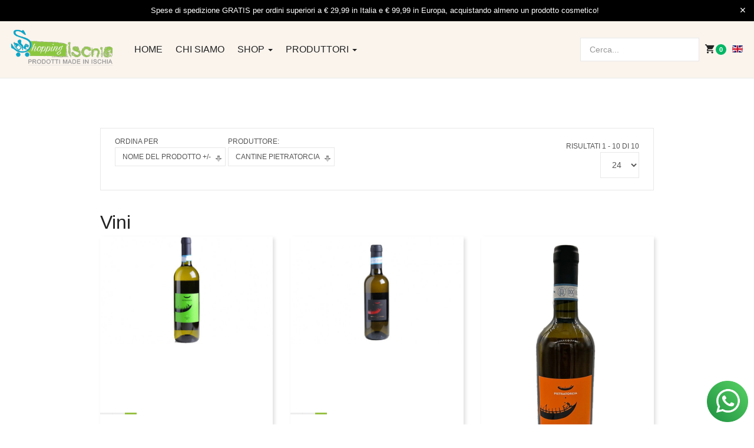

--- FILE ---
content_type: text/html; charset=utf-8
request_url: https://shop.ischia.it/vm/front-page/manufacturer/cantine-pietratorcia/3/vini/by,product_name?language=it-IT&keyword=
body_size: 114714
content:

<!DOCTYPE html>
<html lang="it-it" dir="ltr" class='com_virtuemart view-category itemid-552 j43 j40 mm-hover'>
<head>
<!-- Google Tag Manager -->
<script>(function(w,d,s,l,i){w[l]=w[l]||[];w[l].push({'gtm.start':
new Date().getTime(),event:'gtm.js'});var f=d.getElementsByTagName(s)[0],
j=d.createElement(s),dl=l!='dataLayer'?'&l='+l:'';j.async=true;j.src=
'https://www.googletagmanager.com/gtm.js?id='+i+dl;f.parentNode.insertBefore(j,f);
})(window,document,'script','dataLayer','GTM-N7HPJ48D');</script>
<!-- End Google Tag Manager -->


<link rel="apple-touch-icon" sizes="180x180" href="/apple-touch-icon.png">
<link rel="icon" type="image/png" sizes="32x32" href="/favicon-32x32.png">
<link rel="icon" type="image/png" sizes="194x194" href="/favicon-194x194.png">
<link rel="icon" type="image/png" sizes="192x192" href="/android-chrome-192x192.png">
<link rel="icon" type="image/png" sizes="16x16" href="/favicon-16x16.png">
<link rel="manifest" href="/manifest.json">
<link rel="mask-icon" href="/safari-pinned-tab.svg" color="#04a7cb">
<meta name="msapplication-TileColor" content="#8BC640">
<meta name="msapplication-TileImage" content="/mstile-144x144.png">
<meta name="theme-color" content="#8BC640">

	<meta charset="utf-8">
	<meta name="title" content="Vini">
	<meta name="description" content="Vini. Leggi tutto">
	<meta name="generator" content="Joomla! - Open Source Content Management">
	<title>Vini</title>
	<link href="https://shop.ischia.it/vm/front-page/manufacturer/cantine-pietratorcia/3/vini" rel="canonical">
	<link href="/vm/front-page/manufacturer/cantine-pietratorcia/3/vini/by,product_name?format=feed&type=rss" rel="alternate" type="application/rss+xml" title="RSS 2.0">
	<link href="/vm/front-page/manufacturer/cantine-pietratorcia/3/vini/by,product_name?format=feed&type=atom" rel="alternate" type="application/atom+xml" title="Atom 1.0">
	<link href="https://shop.ischia.it/vm/front-page/manufacturer/cantine-pietratorcia/3/vini/by,product_name" rel="alternate" hreflang="it">
	<link href="https://shop.ischia.it/en/vm/front-page/manufacturer/cantine-pietratorcia/3/vini/by,product_name?language=it-IT" rel="alternate" hreflang="en">
	<link href="/favicon.ico" rel="icon" type="image/vnd.microsoft.icon">
<link href="/components/com_jrealtimeanalytics/css/mainstyle.css?b293748ce4f17078df557286b220fa25" rel="stylesheet" nonce="OGQ0MmUxNTBjNjliMzIwMWZhMDc2MTBiOGQ4NTlhMDZkYmQ0Njc1YTY0ZTZkZWFjZDIyOTJhYzU5NTM2YTFjYTRiZjdmM2NiYmQxNmJjMTRhMjlmMmFkOTc1YWY4MDZiYjYzMzViNmY4ZDE5Yzc5ZWYzNTMyMTc0MjgyNDFkMzc=" />
	<link href="/media/vendor/joomla-custom-elements/css/joomla-alert.min.css?0.2.0" rel="stylesheet" nonce="OGQ0MmUxNTBjNjliMzIwMWZhMDc2MTBiOGQ4NTlhMDZkYmQ0Njc1YTY0ZTZkZWFjZDIyOTJhYzU5NTM2YTFjYTRiZjdmM2NiYmQxNmJjMTRhMjlmMmFkOTc1YWY4MDZiYjYzMzViNmY4ZDE5Yzc5ZWYzNTMyMTc0MjgyNDFkMzc=" />
	<link href="/media/vendor/chosen/css/chosen.css?1.8.7" rel="stylesheet" nonce="OGQ0MmUxNTBjNjliMzIwMWZhMDc2MTBiOGQ4NTlhMDZkYmQ0Njc1YTY0ZTZkZWFjZDIyOTJhYzU5NTM2YTFjYTRiZjdmM2NiYmQxNmJjMTRhMjlmMmFkOTc1YWY4MDZiYjYzMzViNmY4ZDE5Yzc5ZWYzNTMyMTc0MjgyNDFkMzc=" />
	<link href="/plugins/system/gdpr/assets/css/cookieconsent.min.css?b293748ce4f17078df557286b220fa25" rel="stylesheet" nonce="OGQ0MmUxNTBjNjliMzIwMWZhMDc2MTBiOGQ4NTlhMDZkYmQ0Njc1YTY0ZTZkZWFjZDIyOTJhYzU5NTM2YTFjYTRiZjdmM2NiYmQxNmJjMTRhMjlmMmFkOTc1YWY4MDZiYjYzMzViNmY4ZDE5Yzc5ZWYzNTMyMTc0MjgyNDFkMzc=" />
	<link href="/plugins/system/gdpr/assets/css/jquery.fancybox.min.css?b293748ce4f17078df557286b220fa25" rel="stylesheet" nonce="OGQ0MmUxNTBjNjliMzIwMWZhMDc2MTBiOGQ4NTlhMDZkYmQ0Njc1YTY0ZTZkZWFjZDIyOTJhYzU5NTM2YTFjYTRiZjdmM2NiYmQxNmJjMTRhMjlmMmFkOTc1YWY4MDZiYjYzMzViNmY4ZDE5Yzc5ZWYzNTMyMTc0MjgyNDFkMzc=" />
	<link href="/templates/ja_mixstore/local/css/themes/shop_ischia/bootstrap.css" rel="stylesheet" nonce="OGQ0MmUxNTBjNjliMzIwMWZhMDc2MTBiOGQ4NTlhMDZkYmQ0Njc1YTY0ZTZkZWFjZDIyOTJhYzU5NTM2YTFjYTRiZjdmM2NiYmQxNmJjMTRhMjlmMmFkOTc1YWY4MDZiYjYzMzViNmY4ZDE5Yzc5ZWYzNTMyMTc0MjgyNDFkMzc=" />
	<link href="/components/com_virtuemart/assets/css/vm-ltr-common.css?vmver=50e68fb1" rel="stylesheet" nonce="OGQ0MmUxNTBjNjliMzIwMWZhMDc2MTBiOGQ4NTlhMDZkYmQ0Njc1YTY0ZTZkZWFjZDIyOTJhYzU5NTM2YTFjYTRiZjdmM2NiYmQxNmJjMTRhMjlmMmFkOTc1YWY4MDZiYjYzMzViNmY4ZDE5Yzc5ZWYzNTMyMTc0MjgyNDFkMzc=" />
	<link href="/components/com_virtuemart/assets/css/vm-ltr-site.css?vmver=50e68fb1" rel="stylesheet" nonce="OGQ0MmUxNTBjNjliMzIwMWZhMDc2MTBiOGQ4NTlhMDZkYmQ0Njc1YTY0ZTZkZWFjZDIyOTJhYzU5NTM2YTFjYTRiZjdmM2NiYmQxNmJjMTRhMjlmMmFkOTc1YWY4MDZiYjYzMzViNmY4ZDE5Yzc5ZWYzNTMyMTc0MjgyNDFkMzc=" />
	<link href="/components/com_virtuemart/assets/css/vm-ltr-reviews.css?vmver=50e68fb1" rel="stylesheet" nonce="OGQ0MmUxNTBjNjliMzIwMWZhMDc2MTBiOGQ4NTlhMDZkYmQ0Njc1YTY0ZTZkZWFjZDIyOTJhYzU5NTM2YTFjYTRiZjdmM2NiYmQxNmJjMTRhMjlmMmFkOTc1YWY4MDZiYjYzMzViNmY4ZDE5Yzc5ZWYzNTMyMTc0MjgyNDFkMzc=" />
	<link href="/components/com_virtuemart/assets/css/jquery.fancybox-1.3.4.css?vmver=50e68fb1" rel="stylesheet" nonce="OGQ0MmUxNTBjNjliMzIwMWZhMDc2MTBiOGQ4NTlhMDZkYmQ0Njc1YTY0ZTZkZWFjZDIyOTJhYzU5NTM2YTFjYTRiZjdmM2NiYmQxNmJjMTRhMjlmMmFkOTc1YWY4MDZiYjYzMzViNmY4ZDE5Yzc5ZWYzNTMyMTc0MjgyNDFkMzc=" />
	<link href="/media/plg_system_jcepro/site/css/content.min.css?86aa0286b6232c4a5b58f892ce080277" rel="stylesheet" nonce="OGQ0MmUxNTBjNjliMzIwMWZhMDc2MTBiOGQ4NTlhMDZkYmQ0Njc1YTY0ZTZkZWFjZDIyOTJhYzU5NTM2YTFjYTRiZjdmM2NiYmQxNmJjMTRhMjlmMmFkOTc1YWY4MDZiYjYzMzViNmY4ZDE5Yzc5ZWYzNTMyMTc0MjgyNDFkMzc=" />
	<link href="/templates/system/css/system.css" rel="stylesheet" nonce="OGQ0MmUxNTBjNjliMzIwMWZhMDc2MTBiOGQ4NTlhMDZkYmQ0Njc1YTY0ZTZkZWFjZDIyOTJhYzU5NTM2YTFjYTRiZjdmM2NiYmQxNmJjMTRhMjlmMmFkOTc1YWY4MDZiYjYzMzViNmY4ZDE5Yzc5ZWYzNTMyMTc0MjgyNDFkMzc=" />
	<link href="/templates/ja_mixstore/local/css/themes/shop_ischia/legacy-grid.css" rel="stylesheet" nonce="OGQ0MmUxNTBjNjliMzIwMWZhMDc2MTBiOGQ4NTlhMDZkYmQ0Njc1YTY0ZTZkZWFjZDIyOTJhYzU5NTM2YTFjYTRiZjdmM2NiYmQxNmJjMTRhMjlmMmFkOTc1YWY4MDZiYjYzMzViNmY4ZDE5Yzc5ZWYzNTMyMTc0MjgyNDFkMzc=" />
	<link href="/plugins/system/t3/base-bs3/fonts/font-awesome/css/font-awesome.min.css" rel="stylesheet" nonce="OGQ0MmUxNTBjNjliMzIwMWZhMDc2MTBiOGQ4NTlhMDZkYmQ0Njc1YTY0ZTZkZWFjZDIyOTJhYzU5NTM2YTFjYTRiZjdmM2NiYmQxNmJjMTRhMjlmMmFkOTc1YWY4MDZiYjYzMzViNmY4ZDE5Yzc5ZWYzNTMyMTc0MjgyNDFkMzc=" />
	<link href="/media/system/css/joomla-fontawesome.min.css" rel="stylesheet" nonce="OGQ0MmUxNTBjNjliMzIwMWZhMDc2MTBiOGQ4NTlhMDZkYmQ0Njc1YTY0ZTZkZWFjZDIyOTJhYzU5NTM2YTFjYTRiZjdmM2NiYmQxNmJjMTRhMjlmMmFkOTc1YWY4MDZiYjYzMzViNmY4ZDE5Yzc5ZWYzNTMyMTc0MjgyNDFkMzc=" />
	<link href="/templates/ja_mixstore/local/css/themes/shop_ischia/template.css" rel="stylesheet" nonce="OGQ0MmUxNTBjNjliMzIwMWZhMDc2MTBiOGQ4NTlhMDZkYmQ0Njc1YTY0ZTZkZWFjZDIyOTJhYzU5NTM2YTFjYTRiZjdmM2NiYmQxNmJjMTRhMjlmMmFkOTc1YWY4MDZiYjYzMzViNmY4ZDE5Yzc5ZWYzNTMyMTc0MjgyNDFkMzc=" />
	<link href="/templates/ja_mixstore/local/css/themes/shop_ischia/megamenu.css" rel="stylesheet" nonce="OGQ0MmUxNTBjNjliMzIwMWZhMDc2MTBiOGQ4NTlhMDZkYmQ0Njc1YTY0ZTZkZWFjZDIyOTJhYzU5NTM2YTFjYTRiZjdmM2NiYmQxNmJjMTRhMjlmMmFkOTc1YWY4MDZiYjYzMzViNmY4ZDE5Yzc5ZWYzNTMyMTc0MjgyNDFkMzc=" />
	<link href="/templates/ja_mixstore/local/css/themes/shop_ischia/off-canvas.css" rel="stylesheet" nonce="OGQ0MmUxNTBjNjliMzIwMWZhMDc2MTBiOGQ4NTlhMDZkYmQ0Njc1YTY0ZTZkZWFjZDIyOTJhYzU5NTM2YTFjYTRiZjdmM2NiYmQxNmJjMTRhMjlmMmFkOTc1YWY4MDZiYjYzMzViNmY4ZDE5Yzc5ZWYzNTMyMTc0MjgyNDFkMzc=" />
	<link href="/templates/ja_mixstore/fonts/font-awesome/css/font-awesome.min.css" rel="stylesheet" nonce="OGQ0MmUxNTBjNjliMzIwMWZhMDc2MTBiOGQ4NTlhMDZkYmQ0Njc1YTY0ZTZkZWFjZDIyOTJhYzU5NTM2YTFjYTRiZjdmM2NiYmQxNmJjMTRhMjlmMmFkOTc1YWY4MDZiYjYzMzViNmY4ZDE5Yzc5ZWYzNTMyMTc0MjgyNDFkMzc=" />
	<link href="/templates/ja_mixstore/js/owl-carousel/owl.carousel.min.css" rel="stylesheet" nonce="OGQ0MmUxNTBjNjliMzIwMWZhMDc2MTBiOGQ4NTlhMDZkYmQ0Njc1YTY0ZTZkZWFjZDIyOTJhYzU5NTM2YTFjYTRiZjdmM2NiYmQxNmJjMTRhMjlmMmFkOTc1YWY4MDZiYjYzMzViNmY4ZDE5Yzc5ZWYzNTMyMTc0MjgyNDFkMzc=" />
	<link href="/templates/ja_mixstore/fonts/ionicons/css/ionicons.css" rel="stylesheet" nonce="OGQ0MmUxNTBjNjliMzIwMWZhMDc2MTBiOGQ4NTlhMDZkYmQ0Njc1YTY0ZTZkZWFjZDIyOTJhYzU5NTM2YTFjYTRiZjdmM2NiYmQxNmJjMTRhMjlmMmFkOTc1YWY4MDZiYjYzMzViNmY4ZDE5Yzc5ZWYzNTMyMTc0MjgyNDFkMzc=" />
	<link href="//fonts.e10f949fcaacdb195442bfb5062d59de-gdprlock/css?family=IBM+Plex+Sans:200,300,400,500,600,700" rel="stylesheet" nonce="OGQ0MmUxNTBjNjliMzIwMWZhMDc2MTBiOGQ4NTlhMDZkYmQ0Njc1YTY0ZTZkZWFjZDIyOTJhYzU5NTM2YTFjYTRiZjdmM2NiYmQxNmJjMTRhMjlmMmFkOTc1YWY4MDZiYjYzMzViNmY4ZDE5Yzc5ZWYzNTMyMTc0MjgyNDFkMzc=" />
	<link href="/templates/ja_mixstore/local/css/themes/shop_ischia/extras/com_jamegafilter.css" rel="stylesheet" nonce="OGQ0MmUxNTBjNjliMzIwMWZhMDc2MTBiOGQ4NTlhMDZkYmQ0Njc1YTY0ZTZkZWFjZDIyOTJhYzU5NTM2YTFjYTRiZjdmM2NiYmQxNmJjMTRhMjlmMmFkOTc1YWY4MDZiYjYzMzViNmY4ZDE5Yzc5ZWYzNTMyMTc0MjgyNDFkMzc=" />
	<link href="/templates/ja_mixstore/local/css/themes/shop_ischia/extras/com_virtuemart.css" rel="stylesheet" nonce="OGQ0MmUxNTBjNjliMzIwMWZhMDc2MTBiOGQ4NTlhMDZkYmQ0Njc1YTY0ZTZkZWFjZDIyOTJhYzU5NTM2YTFjYTRiZjdmM2NiYmQxNmJjMTRhMjlmMmFkOTc1YWY4MDZiYjYzMzViNmY4ZDE5Yzc5ZWYzNTMyMTc0MjgyNDFkMzc=" />
	<link href="https://shop.ischia.it/media/com_acym/css/module.min.css?v=1050" rel="stylesheet" nonce="OGQ0MmUxNTBjNjliMzIwMWZhMDc2MTBiOGQ4NTlhMDZkYmQ0Njc1YTY0ZTZkZWFjZDIyOTJhYzU5NTM2YTFjYTRiZjdmM2NiYmQxNmJjMTRhMjlmMmFkOTc1YWY4MDZiYjYzMzViNmY4ZDE5Yzc5ZWYzNTMyMTc0MjgyNDFkMzc=" />
	<link href="/media/mod_falang/css/template.css?b293748ce4f17078df557286b220fa25" rel="stylesheet" nonce="OGQ0MmUxNTBjNjliMzIwMWZhMDc2MTBiOGQ4NTlhMDZkYmQ0Njc1YTY0ZTZkZWFjZDIyOTJhYzU5NTM2YTFjYTRiZjdmM2NiYmQxNmJjMTRhMjlmMmFkOTc1YWY4MDZiYjYzMzViNmY4ZDE5Yzc5ZWYzNTMyMTc0MjgyNDFkMzc=" />
	<style nonce="OGQ0MmUxNTBjNjliMzIwMWZhMDc2MTBiOGQ4NTlhMDZkYmQ0Njc1YTY0ZTZkZWFjZDIyOTJhYzU5NTM2YTFjYTRiZjdmM2NiYmQxNmJjMTRhMjlmMmFkOTc1YWY4MDZiYjYzMzViNmY4ZDE5Yzc5ZWYzNTMyMTc0MjgyNDFkMzc=">div.cc-window.cc-floating{max-width:24em}@media(max-width: 639px){div.cc-window.cc-floating:not(.cc-center){max-width: none}}div.cc-window, span.cc-cookie-settings-toggler, span.cc-cookie-domains-toggler{font-size:16px}div.cc-revoke{font-size:16px}div.cc-settings-label,span.cc-cookie-settings-toggle{font-size:14px}div.cc-window.cc-banner{padding:1em 1.8em}div.cc-window.cc-floating{padding:2em 1.8em}input.cc-cookie-checkbox+span:before, input.cc-cookie-checkbox+span:after{border-radius:1px}div.cc-center,div.cc-floating,div.cc-checkbox-container,div.gdpr-fancybox-container div.fancybox-content,ul.cc-cookie-category-list li,fieldset.cc-service-list-title legend{border-radius:0px}div.cc-window a.cc-btn,span.cc-cookie-settings-toggle{border-radius:0px}</style>
	<style nonce="OGQ0MmUxNTBjNjliMzIwMWZhMDc2MTBiOGQ4NTlhMDZkYmQ0Njc1YTY0ZTZkZWFjZDIyOTJhYzU5NTM2YTFjYTRiZjdmM2NiYmQxNmJjMTRhMjlmMmFkOTc1YWY4MDZiYjYzMzViNmY4ZDE5Yzc5ZWYzNTMyMTc0MjgyNDFkMzc=">a.cc-btn.cc-dismiss{display:none}</style>
<script src="/media/vendor/jquery/js/jquery.min.js?3.6.3" nonce="OGQ0MmUxNTBjNjliMzIwMWZhMDc2MTBiOGQ4NTlhMDZkYmQ0Njc1YTY0ZTZkZWFjZDIyOTJhYzU5NTM2YTFjYTRiZjdmM2NiYmQxNmJjMTRhMjlmMmFkOTc1YWY4MDZiYjYzMzViNmY4ZDE5Yzc5ZWYzNTMyMTc0MjgyNDFkMzc="></script>
	<script src="/media/legacy/js/jquery-noconflict.min.js?04499b98c0305b16b373dff09fe79d1290976288" nonce="OGQ0MmUxNTBjNjliMzIwMWZhMDc2MTBiOGQ4NTlhMDZkYmQ0Njc1YTY0ZTZkZWFjZDIyOTJhYzU5NTM2YTFjYTRiZjdmM2NiYmQxNmJjMTRhMjlmMmFkOTc1YWY4MDZiYjYzMzViNmY4ZDE5Yzc5ZWYzNTMyMTc0MjgyNDFkMzc="></script>
	<script src="/components/com_jrealtimeanalytics/js/stream.js?b293748ce4f17078df557286b220fa25" defer nonce="OGQ0MmUxNTBjNjliMzIwMWZhMDc2MTBiOGQ4NTlhMDZkYmQ0Njc1YTY0ZTZkZWFjZDIyOTJhYzU5NTM2YTFjYTRiZjdmM2NiYmQxNmJjMTRhMjlmMmFkOTc1YWY4MDZiYjYzMzViNmY4ZDE5Yzc5ZWYzNTMyMTc0MjgyNDFkMzc="></script>
	<script src="/components/com_jrealtimeanalytics/js/heatmap.js?b293748ce4f17078df557286b220fa25" defer nonce="OGQ0MmUxNTBjNjliMzIwMWZhMDc2MTBiOGQ4NTlhMDZkYmQ0Njc1YTY0ZTZkZWFjZDIyOTJhYzU5NTM2YTFjYTRiZjdmM2NiYmQxNmJjMTRhMjlmMmFkOTc1YWY4MDZiYjYzMzViNmY4ZDE5Yzc5ZWYzNTMyMTc0MjgyNDFkMzc="></script>
	<script type="application/json" class="joomla-script-options new" nonce="OGQ0MmUxNTBjNjliMzIwMWZhMDc2MTBiOGQ4NTlhMDZkYmQ0Njc1YTY0ZTZkZWFjZDIyOTJhYzU5NTM2YTFjYTRiZjdmM2NiYmQxNmJjMTRhMjlmMmFkOTc1YWY4MDZiYjYzMzViNmY4ZDE5Yzc5ZWYzNTMyMTc0MjgyNDFkMzc=">{"media-picker-api":{"apiBaseUrl":"https:\/\/shop.ischia.it\/index.php?option=com_media&format=json"},"joomla.jtext":{"ERROR":"Errore","MESSAGE":"Messaggio","NOTICE":"Avviso","WARNING":"Attenzione","JCLOSE":"Chiudi","JOK":"OK","JOPEN":"Apri"},"system.paths":{"root":"","rootFull":"https:\/\/shop.ischia.it\/","base":"","baseFull":"https:\/\/shop.ischia.it\/"},"csrf.token":"ff3c1f0b410fd6e80a2124a28a79b1f5"}</script>
	<script src="/media/system/js/core.min.js?576eb51da909dcf692c98643faa6fc89629ead18" nonce="OGQ0MmUxNTBjNjliMzIwMWZhMDc2MTBiOGQ4NTlhMDZkYmQ0Njc1YTY0ZTZkZWFjZDIyOTJhYzU5NTM2YTFjYTRiZjdmM2NiYmQxNmJjMTRhMjlmMmFkOTc1YWY4MDZiYjYzMzViNmY4ZDE5Yzc5ZWYzNTMyMTc0MjgyNDFkMzc="></script>
	<script src="/media/system/js/messages-es5.min.js?44e3f60beada646706be6569e75b36f7cf293bf9" nomodule defer nonce="OGQ0MmUxNTBjNjliMzIwMWZhMDc2MTBiOGQ4NTlhMDZkYmQ0Njc1YTY0ZTZkZWFjZDIyOTJhYzU5NTM2YTFjYTRiZjdmM2NiYmQxNmJjMTRhMjlmMmFkOTc1YWY4MDZiYjYzMzViNmY4ZDE5Yzc5ZWYzNTMyMTc0MjgyNDFkMzc="></script>
	<script src="/media/system/js/messages.min.js?7425e8d1cb9e4f061d5e30271d6d99b085344117" type="module" nonce="OGQ0MmUxNTBjNjliMzIwMWZhMDc2MTBiOGQ4NTlhMDZkYmQ0Njc1YTY0ZTZkZWFjZDIyOTJhYzU5NTM2YTFjYTRiZjdmM2NiYmQxNmJjMTRhMjlmMmFkOTc1YWY4MDZiYjYzMzViNmY4ZDE5Yzc5ZWYzNTMyMTc0MjgyNDFkMzc="></script>
	<script src="/media/vendor/chosen/js/chosen.jquery.min.js?1.8.7" nonce="OGQ0MmUxNTBjNjliMzIwMWZhMDc2MTBiOGQ4NTlhMDZkYmQ0Njc1YTY0ZTZkZWFjZDIyOTJhYzU5NTM2YTFjYTRiZjdmM2NiYmQxNmJjMTRhMjlmMmFkOTc1YWY4MDZiYjYzMzViNmY4ZDE5Yzc5ZWYzNTMyMTc0MjgyNDFkMzc="></script>
	<script src="/media/legacy/js/joomla-chosen.min.js?b293748ce4f17078df557286b220fa25" nonce="OGQ0MmUxNTBjNjliMzIwMWZhMDc2MTBiOGQ4NTlhMDZkYmQ0Njc1YTY0ZTZkZWFjZDIyOTJhYzU5NTM2YTFjYTRiZjdmM2NiYmQxNmJjMTRhMjlmMmFkOTc1YWY4MDZiYjYzMzViNmY4ZDE5Yzc5ZWYzNTMyMTc0MjgyNDFkMzc="></script>
	<script src="/plugins/system/gdpr/assets/js/jquery.fancybox.min.js?b293748ce4f17078df557286b220fa25" defer nonce="OGQ0MmUxNTBjNjliMzIwMWZhMDc2MTBiOGQ4NTlhMDZkYmQ0Njc1YTY0ZTZkZWFjZDIyOTJhYzU5NTM2YTFjYTRiZjdmM2NiYmQxNmJjMTRhMjlmMmFkOTc1YWY4MDZiYjYzMzViNmY4ZDE5Yzc5ZWYzNTMyMTc0MjgyNDFkMzc="></script>
	<script src="/plugins/system/gdpr/assets/js/cookieconsent.min.js?b293748ce4f17078df557286b220fa25" defer nonce="OGQ0MmUxNTBjNjliMzIwMWZhMDc2MTBiOGQ4NTlhMDZkYmQ0Njc1YTY0ZTZkZWFjZDIyOTJhYzU5NTM2YTFjYTRiZjdmM2NiYmQxNmJjMTRhMjlmMmFkOTc1YWY4MDZiYjYzMzViNmY4ZDE5Yzc5ZWYzNTMyMTc0MjgyNDFkMzc="></script>
	<script src="/plugins/system/gdpr/assets/js/init.js?b293748ce4f17078df557286b220fa25" defer nonce="OGQ0MmUxNTBjNjliMzIwMWZhMDc2MTBiOGQ4NTlhMDZkYmQ0Njc1YTY0ZTZkZWFjZDIyOTJhYzU5NTM2YTFjYTRiZjdmM2NiYmQxNmJjMTRhMjlmMmFkOTc1YWY4MDZiYjYzMzViNmY4ZDE5Yzc5ZWYzNTMyMTc0MjgyNDFkMzc="></script>
	<script src="/components/com_virtuemart/assets/js/jquery-ui.min.js?vmver=1.13.2" nonce="OGQ0MmUxNTBjNjliMzIwMWZhMDc2MTBiOGQ4NTlhMDZkYmQ0Njc1YTY0ZTZkZWFjZDIyOTJhYzU5NTM2YTFjYTRiZjdmM2NiYmQxNmJjMTRhMjlmMmFkOTc1YWY4MDZiYjYzMzViNmY4ZDE5Yzc5ZWYzNTMyMTc0MjgyNDFkMzc="></script>
	<script src="/components/com_virtuemart/assets/js/jquery.ui.autocomplete.html.js" nonce="OGQ0MmUxNTBjNjliMzIwMWZhMDc2MTBiOGQ4NTlhMDZkYmQ0Njc1YTY0ZTZkZWFjZDIyOTJhYzU5NTM2YTFjYTRiZjdmM2NiYmQxNmJjMTRhMjlmMmFkOTc1YWY4MDZiYjYzMzViNmY4ZDE5Yzc5ZWYzNTMyMTc0MjgyNDFkMzc="></script>
	<script src="/components/com_virtuemart/assets/js/jquery.noconflict.js" async nonce="OGQ0MmUxNTBjNjliMzIwMWZhMDc2MTBiOGQ4NTlhMDZkYmQ0Njc1YTY0ZTZkZWFjZDIyOTJhYzU5NTM2YTFjYTRiZjdmM2NiYmQxNmJjMTRhMjlmMmFkOTc1YWY4MDZiYjYzMzViNmY4ZDE5Yzc5ZWYzNTMyMTc0MjgyNDFkMzc="></script>
	<script src="/components/com_virtuemart/assets/js/vmsite.js?vmver=50e68fb1" nonce="OGQ0MmUxNTBjNjliMzIwMWZhMDc2MTBiOGQ4NTlhMDZkYmQ0Njc1YTY0ZTZkZWFjZDIyOTJhYzU5NTM2YTFjYTRiZjdmM2NiYmQxNmJjMTRhMjlmMmFkOTc1YWY4MDZiYjYzMzViNmY4ZDE5Yzc5ZWYzNTMyMTc0MjgyNDFkMzc="></script>
	<script src="/components/com_virtuemart/assets/js/fancybox/jquery.fancybox-1.3.4.2.pack.js?vmver=1.3.4.2" nonce="OGQ0MmUxNTBjNjliMzIwMWZhMDc2MTBiOGQ4NTlhMDZkYmQ0Njc1YTY0ZTZkZWFjZDIyOTJhYzU5NTM2YTFjYTRiZjdmM2NiYmQxNmJjMTRhMjlmMmFkOTc1YWY4MDZiYjYzMzViNmY4ZDE5Yzc5ZWYzNTMyMTc0MjgyNDFkMzc="></script>
	<script src="/components/com_virtuemart/assets/js/vmprices.js?vmver=50e68fb1" nonce="OGQ0MmUxNTBjNjliMzIwMWZhMDc2MTBiOGQ4NTlhMDZkYmQ0Njc1YTY0ZTZkZWFjZDIyOTJhYzU5NTM2YTFjYTRiZjdmM2NiYmQxNmJjMTRhMjlmMmFkOTc1YWY4MDZiYjYzMzViNmY4ZDE5Yzc5ZWYzNTMyMTc0MjgyNDFkMzc="></script>
	<script src="/components/com_virtuemart/assets/js/dynupdate.js?vmver=50e68fb1" nonce="OGQ0MmUxNTBjNjliMzIwMWZhMDc2MTBiOGQ4NTlhMDZkYmQ0Njc1YTY0ZTZkZWFjZDIyOTJhYzU5NTM2YTFjYTRiZjdmM2NiYmQxNmJjMTRhMjlmMmFkOTc1YWY4MDZiYjYzMzViNmY4ZDE5Yzc5ZWYzNTMyMTc0MjgyNDFkMzc="></script>
	<script src="/plugins/system/t3/base-bs3/bootstrap/js/bootstrap.js" nonce="OGQ0MmUxNTBjNjliMzIwMWZhMDc2MTBiOGQ4NTlhMDZkYmQ0Njc1YTY0ZTZkZWFjZDIyOTJhYzU5NTM2YTFjYTRiZjdmM2NiYmQxNmJjMTRhMjlmMmFkOTc1YWY4MDZiYjYzMzViNmY4ZDE5Yzc5ZWYzNTMyMTc0MjgyNDFkMzc="></script>
	<script src="/plugins/system/t3/base-bs3/js/jquery.tap.min.js" nonce="OGQ0MmUxNTBjNjliMzIwMWZhMDc2MTBiOGQ4NTlhMDZkYmQ0Njc1YTY0ZTZkZWFjZDIyOTJhYzU5NTM2YTFjYTRiZjdmM2NiYmQxNmJjMTRhMjlmMmFkOTc1YWY4MDZiYjYzMzViNmY4ZDE5Yzc5ZWYzNTMyMTc0MjgyNDFkMzc="></script>
	<script src="/plugins/system/t3/base-bs3/js/off-canvas.js" nonce="OGQ0MmUxNTBjNjliMzIwMWZhMDc2MTBiOGQ4NTlhMDZkYmQ0Njc1YTY0ZTZkZWFjZDIyOTJhYzU5NTM2YTFjYTRiZjdmM2NiYmQxNmJjMTRhMjlmMmFkOTc1YWY4MDZiYjYzMzViNmY4ZDE5Yzc5ZWYzNTMyMTc0MjgyNDFkMzc="></script>
	<script src="/plugins/system/t3/base-bs3/js/script.js" nonce="OGQ0MmUxNTBjNjliMzIwMWZhMDc2MTBiOGQ4NTlhMDZkYmQ0Njc1YTY0ZTZkZWFjZDIyOTJhYzU5NTM2YTFjYTRiZjdmM2NiYmQxNmJjMTRhMjlmMmFkOTc1YWY4MDZiYjYzMzViNmY4ZDE5Yzc5ZWYzNTMyMTc0MjgyNDFkMzc="></script>
	<script src="/plugins/system/t3/base-bs3/js/menu.js" nonce="OGQ0MmUxNTBjNjliMzIwMWZhMDc2MTBiOGQ4NTlhMDZkYmQ0Njc1YTY0ZTZkZWFjZDIyOTJhYzU5NTM2YTFjYTRiZjdmM2NiYmQxNmJjMTRhMjlmMmFkOTc1YWY4MDZiYjYzMzViNmY4ZDE5Yzc5ZWYzNTMyMTc0MjgyNDFkMzc="></script>
	<script src="/templates/ja_mixstore/js/owl-carousel/owl.carousel.min.js" nonce="OGQ0MmUxNTBjNjliMzIwMWZhMDc2MTBiOGQ4NTlhMDZkYmQ0Njc1YTY0ZTZkZWFjZDIyOTJhYzU5NTM2YTFjYTRiZjdmM2NiYmQxNmJjMTRhMjlmMmFkOTc1YWY4MDZiYjYzMzViNmY4ZDE5Yzc5ZWYzNTMyMTc0MjgyNDFkMzc="></script>
	<script src="/templates/ja_mixstore/js/script.js" nonce="OGQ0MmUxNTBjNjliMzIwMWZhMDc2MTBiOGQ4NTlhMDZkYmQ0Njc1YTY0ZTZkZWFjZDIyOTJhYzU5NTM2YTFjYTRiZjdmM2NiYmQxNmJjMTRhMjlmMmFkOTc1YWY4MDZiYjYzMzViNmY4ZDE5Yzc5ZWYzNTMyMTc0MjgyNDFkMzc="></script>
	<script src="https://shop.ischia.it/media/com_acym/js/module.min.js?v=1050" nonce="OGQ0MmUxNTBjNjliMzIwMWZhMDc2MTBiOGQ4NTlhMDZkYmQ0Njc1YTY0ZTZkZWFjZDIyOTJhYzU5NTM2YTFjYTRiZjdmM2NiYmQxNmJjMTRhMjlmMmFkOTc1YWY4MDZiYjYzMzViNmY4ZDE5Yzc5ZWYzNTMyMTc0MjgyNDFkMzc="></script>
	<script src="https://www.1d5920f4b44b27a802bd77c4f0536f5a-gdprlock/recaptcha/api.js?render=explicit&amp;hl=it" defer async nonce="OGQ0MmUxNTBjNjliMzIwMWZhMDc2MTBiOGQ4NTlhMDZkYmQ0Njc1YTY0ZTZkZWFjZDIyOTJhYzU5NTM2YTFjYTRiZjdmM2NiYmQxNmJjMTRhMjlmMmFkOTc1YWY4MDZiYjYzMzViNmY4ZDE5Yzc5ZWYzNTMyMTc0MjgyNDFkMzc="></script>
	<script src="https://shop.ischia.it/media/mod_buaxua_floating/assets/buaxua_floating.js?b293748ce4f17078df557286b220fa25" nonce="OGQ0MmUxNTBjNjliMzIwMWZhMDc2MTBiOGQ4NTlhMDZkYmQ0Njc1YTY0ZTZkZWFjZDIyOTJhYzU5NTM2YTFjYTRiZjdmM2NiYmQxNmJjMTRhMjlmMmFkOTc1YWY4MDZiYjYzMzViNmY4ZDE5Yzc5ZWYzNTMyMTc0MjgyNDFkMzc="></script>
	<script src="/modules/mod_virtuemart_cart/assets/js/update_cart.js?vmver=50e68fb1" nonce="OGQ0MmUxNTBjNjliMzIwMWZhMDc2MTBiOGQ4NTlhMDZkYmQ0Njc1YTY0ZTZkZWFjZDIyOTJhYzU5NTM2YTFjYTRiZjdmM2NiYmQxNmJjMTRhMjlmMmFkOTc1YWY4MDZiYjYzMzViNmY4ZDE5Yzc5ZWYzNTMyMTc0MjgyNDFkMzc="></script>
	<script src="/components/com_virtuemart/assets/js/cvfind.js?vmver=50e68fb1" nonce="OGQ0MmUxNTBjNjliMzIwMWZhMDc2MTBiOGQ4NTlhMDZkYmQ0Njc1YTY0ZTZkZWFjZDIyOTJhYzU5NTM2YTFjYTRiZjdmM2NiYmQxNmJjMTRhMjlmMmFkOTc1YWY4MDZiYjYzMzViNmY4ZDE5Yzc5ZWYzNTMyMTc0MjgyNDFkMzc="></script>
	<script nonce="OGQ0MmUxNTBjNjliMzIwMWZhMDc2MTBiOGQ4NTlhMDZkYmQ0Njc1YTY0ZTZkZWFjZDIyOTJhYzU5NTM2YTFjYTRiZjdmM2NiYmQxNmJjMTRhMjlmMmFkOTc1YWY4MDZiYjYzMzViNmY4ZDE5Yzc5ZWYzNTMyMTc0MjgyNDFkMzc=">				var COM_JREALTIME_NETWORK_ERROR = 'A network error occurred during data stream: '; </script>
	<script nonce="OGQ0MmUxNTBjNjliMzIwMWZhMDc2MTBiOGQ4NTlhMDZkYmQ0Njc1YTY0ZTZkZWFjZDIyOTJhYzU5NTM2YTFjYTRiZjdmM2NiYmQxNmJjMTRhMjlmMmFkOTc1YWY4MDZiYjYzMzViNmY4ZDE5Yzc5ZWYzNTMyMTc0MjgyNDFkMzc=">var jrealtimeBaseURI='https://shop.ischia.it/';</script>
	<script nonce="OGQ0MmUxNTBjNjliMzIwMWZhMDc2MTBiOGQ4NTlhMDZkYmQ0Njc1YTY0ZTZkZWFjZDIyOTJhYzU5NTM2YTFjYTRiZjdmM2NiYmQxNmJjMTRhMjlmMmFkOTc1YWY4MDZiYjYzMzViNmY4ZDE5Yzc5ZWYzNTMyMTc0MjgyNDFkMzc=">
		jQuery(document).ready(function (){
			jQuery('.advancedSelect').jchosen({"disable_search_threshold":10,"search_contains":true,"allow_single_deselect":true,"placeholder_text_multiple":"Scrivi o seleziona alcune opzioni","placeholder_text_single":"Seleziona un'opzione","no_results_text":"Nessun risultato"});
		});
	</script>
	<script nonce="OGQ0MmUxNTBjNjliMzIwMWZhMDc2MTBiOGQ4NTlhMDZkYmQ0Njc1YTY0ZTZkZWFjZDIyOTJhYzU5NTM2YTFjYTRiZjdmM2NiYmQxNmJjMTRhMjlmMmFkOTc1YWY4MDZiYjYzMzViNmY4ZDE5Yzc5ZWYzNTMyMTc0MjgyNDFkMzc=">var gdprConfigurationOptions = { complianceType: 'opt-in',
																			  cookieConsentLifetime: 365,
																			  cookieConsentSamesitePolicy: 'None',
																			  cookieConsentSecure: 1,
																			  cookieJoomlaSettings: 0,
																			  cookieConsentDomain: '',
																			  cookieConsentPath: '/',
																			  disableFirstReload: 0,
																	  		  blockJoomlaSessionCookie: 1,
																			  blockExternalCookiesDomains: 1,
																			  externalAdvancedBlockingModeCustomAttribute: '',
																			  allowedCookies: '',
																			  blockCookieDefine: 1,
																			  autoAcceptOnNextPage: 0,
																			  revokable: 1,
																			  lawByCountry: 1,
																			  checkboxLawByCountry: 1,
																			  blockPrivacyPolicy: 0,
																			  cacheGeolocationCountry: 1,
																			  countryAcceptReloadTimeout: 1000,
																			  usaCCPARegions: null,
																			  countryEnableReload: 1,
																			  customHasLawCountries: [""],
																			  dismissOnScroll: 0,
																			  dismissOnTimeout: 0,
																			  containerSelector: 'body',
																			  hideOnMobileDevices: 0,
																			  autoFloatingOnMobile: 0,
																			  autoFloatingOnMobileThreshold: 1024,
																			  autoRedirectOnDecline: 0,
																			  autoRedirectOnDeclineLink: '/privacy-policy',
																			  showReloadMsg: 0,
																			  showReloadMsgText: 'Applicazione delle preferenze e ricarica della pagina...',
																			  showConsentID: 0,
																			  defaultClosedToolbar: 0,
																			  toolbarLayout: 'basic-close',
																			  toolbarTheme: 'edgeless',
																			  toolbarButtonsTheme: 'decline_first',
																			  revocableToolbarTheme: 'advanced',
																			  toolbarPosition: 'bottom',
																			  toolbarCenterTheme: 'compact',
																			  revokePosition: 'revoke-top',
																			  toolbarPositionmentType: 1,
																			  positionCenterSimpleBackdrop: 0,
																			  positionCenterBlurEffect: 0,
																			  positionCenterBlurEffectAlwaysFirstVisit: 0,
																			  preventPageScrolling: 0,
																			  popupEffect: 'fade',
																			  popupBackground: '#ac8383',
																			  popupText: '#ffffff',
																			  popupLink: '#ffffff',
																			  buttonBackground: '#00b765',
																			  buttonBorder: '#ffffff',
																			  buttonText: '#ffffff',
																			  highlightOpacity: '100',
																			  highlightBackground: '#333333',
																			  highlightBorder: '#ffffff',
																			  highlightText: '#ffffff',
																			  highlightDismissBackground: '#333333',
																		  	  highlightDismissBorder: '#ffffff',
																		 	  highlightDismissText: '#ffffff',
																			  autocenterRevokableButton: 0,
																			  hideRevokableButton: 0,
																			  hideRevokableButtonOnscroll: 0,
																			  customRevokableButton: 0,
																			  customRevokableButtonAction: 0,
																			  headerText: '<p>Cookies used on the website!</p>',
																			  messageText: 'Questo sito Web utilizza i cookie per assicurarti la migliore esperienza di navigazione.',
																			  denyMessageEnabled: 0, 
																			  denyMessage: 'You have declined cookies, to ensure the best experience on this website please consent the cookie usage.',
																			  placeholderBlockedResources: 1, 
																			  placeholderBlockedResourcesAction: 'open',
																	  		  placeholderBlockedResourcesText: 'Devi accettare i cookie e ricaricare la pagina per visualizzare questo contenuto',
																			  placeholderIndividualBlockedResourcesText: 'Devi accettare i cookie da {domain} e ricaricare la pagina per visualizzare questo contenuto',
																			  placeholderIndividualBlockedResourcesAction: 1,
																			  placeholderOnpageUnlock: 0,
																			  scriptsOnpageUnlock: 0,
																			  autoDetectYoutubePoster: 0,
																			  autoDetectYoutubePosterApikey: 'AIzaSyAV_WIyYrUkFV1H8OKFYG8wIK8wVH9c82U',
																			  dismissText: 'Ignora',
																			  allowText: 'Accetta',
																			  denyText: 'Declina',
																			  cookiePolicyLinkText: 'Cookie',
																			  cookiePolicyLink: '/privacy-policy',
																			  cookiePolicyRevocableTabText: '<span>Cookies</span>',
																			  cookiePolicyRevocableTabIcon: 'text',
																			  cookiePolicyRevocableTabIconCustom: '',
																			  privacyPolicyLinkText: 'Privacy',
																			  privacyPolicyLink: '/privacy-policy',
																			  googleCMPTemplate: 0,
																			  enableGdprBulkConsent: 0,
																			  displayBulkConsentDomains: 0,
																			  bulkConsentDomains: [""],
																			  enableCustomScriptExecGeneric: 0,
																			  customScriptExecGeneric: '',
																			  categoriesCheckboxTemplate: 'cc-checkboxes-filled',
																			  toggleCookieSettings: 0,
																			  toggleCookieSettingsLinkedView: 0,
																			  toggleCookieSettingsButtonsArea: 0,
 																			  toggleCookieSettingsLinkedViewSefLink: '/component/gdpr/',
																	  		  toggleCookieSettingsText: '<span class="cc-cookie-settings-toggle">Settings <span class="cc-cookie-settings-toggler">&#x25EE</span></span>',
																			  toggleCookieSettingsButtonBackground: '#333333',
																			  toggleCookieSettingsButtonBorder: '#ffffff',
																			  toggleCookieSettingsButtonText: '#ffffff',
																			  showLinks: 1,
																			  blankLinks: '_blank',
																			  autoOpenPrivacyPolicy: 0,
																			  openAlwaysDeclined: 0,
																			  cookieSettingsLabel: 'Impostazioni',
															  				  cookieSettingsDesc: 'Choose which kind of cookies you want to disable by clicking on the checkboxes. Click on a category name for more informations about used cookies.',
																			  cookieCategory1Enable: 0,
																			  cookieCategory1Name: 'Necessari',
																			  cookieCategory1Locked: 0,
																			  cookieCategory2Enable: 0,
																			  cookieCategory2Name: 'Preferenze',
																			  cookieCategory2Locked: 0,
																			  cookieCategory3Enable: 0,
																			  cookieCategory3Name: 'Statistici',
																			  cookieCategory3Locked: 0,
																			  cookieCategory4Enable: 0,
																			  cookieCategory4Name: 'Marketing',
																			  cookieCategory4Locked: 0,
																			  cookieCategoriesDescriptions: {},
																			  alwaysReloadAfterCategoriesChange: 0,
																			  preserveLockedCategories: 0,
																			  declineButtonBehavior: 'hard',
																			  blockCheckedCategoriesByDefault: 1,
																			  reloadOnfirstDeclineall: 0,
																			  trackExistingCheckboxSelectors: '',
															  		  		  trackExistingCheckboxConsentLogsFormfields: 'name,email,subject,message',
																			  allowallShowbutton: 0,
																			  allowallText: 'Allow all cookies',
																			  allowallButtonBackground: '#ffffff',
																			  allowallButtonBorder: '#ffffff',
																			  allowallButtonText: '#000000',
																			  allowallButtonTimingAjax: 'fast',
																			  includeAcceptButton: 0,
																			  includeDenyButton: 0,
																			  trackConsentDate: 1,
																			  execCustomScriptsOnce: 1,
																			  optoutIndividualResources: 1,
																			  blockIndividualResourcesServerside: 1,
																			  disableSwitchersOptoutCategory: 0,
																			  autoAcceptCategories: 0,
																			  allowallIndividualResources: 1,
																			  blockLocalStorage: 0,
																			  blockSessionStorage: 0,
																			  externalAdvancedBlockingModeTags: 'iframe,script,img,source,link',
																			  enableCustomScriptExecCategory1: 0,
																			  customScriptExecCategory1: '',
																			  enableCustomScriptExecCategory2: 0,
																			  customScriptExecCategory2: '',
																			  enableCustomScriptExecCategory3: 0,
																			  customScriptExecCategory3: '',
																			  enableCustomScriptExecCategory4: 0,
																			  customScriptExecCategory4: '',
																			  enableCustomDeclineScriptExecCategory1: 0,
																			  customScriptDeclineExecCategory1: '',
																			  enableCustomDeclineScriptExecCategory2: 0,
																			  customScriptDeclineExecCategory2: '',
																			  enableCustomDeclineScriptExecCategory3: 0,
																			  customScriptDeclineExecCategory3: '',
																			  enableCustomDeclineScriptExecCategory4: 0,
																			  customScriptDeclineExecCategory4: '',
																			  enableCMPPreferences: 0,
																			  enableGTMEventsPreferences: 0,
																			  enableCMPStatistics: 0,
																			  enableGTMEventsStatistics: 0,
																			  enableCMPAds: 0,
																			  enableUETAds: 0,
																			  enableGTMEventsAds: 0,
																			  enableClarityAnalytics: 0,
                                                                              enableClarityAds: 0,
																			  debugMode: 0
																		};var gdpr_ajax_livesite='https://shop.ischia.it/';var gdpr_enable_log_cookie_consent=1;</script>
	<script nonce="OGQ0MmUxNTBjNjliMzIwMWZhMDc2MTBiOGQ4NTlhMDZkYmQ0Njc1YTY0ZTZkZWFjZDIyOTJhYzU5NTM2YTFjYTRiZjdmM2NiYmQxNmJjMTRhMjlmMmFkOTc1YWY4MDZiYjYzMzViNmY4ZDE5Yzc5ZWYzNTMyMTc0MjgyNDFkMzc=">var gdprFancyboxWidth=700;var gdprFancyboxHeight=800;var gdprCloseText='Chiudi';</script>
	<script nonce="OGQ0MmUxNTBjNjliMzIwMWZhMDc2MTBiOGQ4NTlhMDZkYmQ0Njc1YTY0ZTZkZWFjZDIyOTJhYzU5NTM2YTFjYTRiZjdmM2NiYmQxNmJjMTRhMjlmMmFkOTc1YWY4MDZiYjYzMzViNmY4ZDE5Yzc5ZWYzNTMyMTc0MjgyNDFkMzc=">var gdprUseFancyboxLinks=1;</script>
	<script nonce="OGQ0MmUxNTBjNjliMzIwMWZhMDc2MTBiOGQ4NTlhMDZkYmQ0Njc1YTY0ZTZkZWFjZDIyOTJhYzU5NTM2YTFjYTRiZjdmM2NiYmQxNmJjMTRhMjlmMmFkOTc1YWY4MDZiYjYzMzViNmY4ZDE5Yzc5ZWYzNTMyMTc0MjgyNDFkMzc=">//<![CDATA[ 
if (typeof Virtuemart === "undefined"){
	var Virtuemart = {};}
var vmSiteurl = 'https://shop.ischia.it/' ;
Virtuemart.vmSiteurl = vmSiteurl;
var vmLang = '&lang=it';
Virtuemart.vmLang = vmLang; 
var vmLangTag = 'it';
Virtuemart.vmLangTag = vmLangTag;
var Itemid = "";
Virtuemart.addtocart_popup = "1" ; 
var vmCartError = Virtuemart.vmCartError = "Si è verificato un errore durante l\'aggiornamento del carrello.";
var usefancy = true; //]]>
</script>
	<script nonce="OGQ0MmUxNTBjNjliMzIwMWZhMDc2MTBiOGQ4NTlhMDZkYmQ0Njc1YTY0ZTZkZWFjZDIyOTJhYzU5NTM2YTFjYTRiZjdmM2NiYmQxNmJjMTRhMjlmMmFkOTc1YWY4MDZiYjYzMzViNmY4ZDE5Yzc5ZWYzNTMyMTc0MjgyNDFkMzc=">
        if(typeof acymModule === 'undefined'){
            var acymModule = [];
			acymModule['emailRegex'] = /^.+\@(.+\.)+.{2,20}$/i;
			acymModule['NAMECAPTION'] = 'Nome';
			acymModule['NAME_MISSING'] = 'Per favore, inserisci il tuo nome';
			acymModule['EMAILCAPTION'] = 'Email';
			acymModule['VALID_EMAIL'] = 'Per favore, inserisci un\'email valida';
			acymModule['VALID_EMAIL_CONFIRMATION'] = 'I campi email e conferma email devono essere identici';
			acymModule['CAPTCHA_MISSING'] = 'Il captcha non è valido, riprova';
			acymModule['NO_LIST_SELECTED'] = 'Per favore, seleziona le liste a cui vuoi iscriverti';
			acymModule['NO_LIST_SELECTED_UNSUB'] = 'Seleziona le liste da cui vuoi disiscriverti';
            acymModule['ACCEPT_TERMS'] = 'Accetta i Termini e Condizioni / Informativa sulla Privacy';
        }
		</script>
	<script nonce="OGQ0MmUxNTBjNjliMzIwMWZhMDc2MTBiOGQ4NTlhMDZkYmQ0Njc1YTY0ZTZkZWFjZDIyOTJhYzU5NTM2YTFjYTRiZjdmM2NiYmQxNmJjMTRhMjlmMmFkOTc1YWY4MDZiYjYzMzViNmY4ZDE5Yzc5ZWYzNTMyMTc0MjgyNDFkMzc=">window.addEventListener("DOMContentLoaded", (event) => {
acymModule["excludeValuesformAcym91891"] = [];
acymModule["excludeValuesformAcym91891"]["1"] = "Nome";
acymModule["excludeValuesformAcym91891"]["2"] = "Email";  });</script>
	<link href="https://shop.ischia.it/vm/front-page/manufacturer/cantine-pietratorcia/3/vini/by,product_name" rel="alternate" hreflang="x-default" />

	
<!-- META FOR IOS & HANDHELD -->
	<meta name="viewport" content="width=device-width, initial-scale=1.0, maximum-scale=1.0, user-scalable=no"/>
	<style type="text/stylesheet">
		@-webkit-viewport   { width: device-width; }
		@-moz-viewport      { width: device-width; }
		@-ms-viewport       { width: device-width; }
		@-o-viewport        { width: device-width; }
		@viewport           { width: device-width; }
	</style>
	<script type="text/javascript">
		//<![CDATA[
		if (navigator.userAgent.match(/IEMobile\/10\.0/)) {
			var msViewportStyle = document.createElement("style");
			msViewportStyle.appendChild(
				document.createTextNode("@-ms-viewport{width:auto!important}")
			);
			document.getElementsByTagName("head")[0].appendChild(msViewportStyle);
		}
		//]]>
	</script>
<meta name="HandheldFriendly" content="true"/>
<meta name="apple-mobile-web-app-capable" content="YES"/>
<!-- //META FOR IOS & HANDHELD -->




<!-- Le HTML5 shim and media query for IE8 support -->
<!--[if lt IE 9]>
<script src="//cdnjs.cloudflare.com/ajax/libs/html5shiv/3.7.3/html5shiv.min.js"></script>
<script type="text/javascript" src="/plugins/system/t3/base-bs3/js/respond.min.js"></script>
<![endif]-->

<!-- You can add Google Analytics here or use T3 Injection feature -->
<script>
  (function(i,s,o,g,r,a,m){i['GoogleAnalyticsObject']=r;i[r]=i[r]||function(){
  (i[r].q=i[r].q||[]).push(arguments)},i[r].l=1*new Date();a=s.createElement(o),
  m=s.getElementsByTagName(o)[0];a.async=1;a.src=g;m.parentNode.insertBefore(a,m)
  })(window,document,'script','https://www.google-analytics.com/analytics.js','ga');

  ga('create', 'UA-1386562-4', 'auto');
  ga('send', 'pageview');
</script>




</head>

<body>
<!-- Google Tag Manager (noscript) -->
<noscript><iframe src="https://www.googletagmanager.com/ns.html?id=GTM-N7HPJ48D"
height="0" width="0" style="display:none;visibility:hidden"></iframe></noscript>
<!-- End Google Tag Manager (noscript) -->

<div class="t3-wrapper header-light"> <!-- Need this wrapper for off-canvas menu. Remove if you don't use of-canvas -->

  
<!-- TOPBAR -->
<div class="t3-topbar">
    <div class="topbar ">
    
	<div class="promotion alert fade in" role="alert" style="background-color: #000000">
	  <button type="button" class="close" data-dismiss="alert" aria-label="Close"><span aria-hidden="true" class="icon ion-ios-close"></span></button>
	  <span>Spese di spedizione GRATIS per ordini superiori a € 29,99 in Italia e € 99,99 in Europa, acquistando almeno un prodotto cosmetico!
</span>
	</div>


  </div>
  </div>


  
<!-- HEADER -->
<div class="wrap t3-header-wrap header-light">
	<header id="t3-header">
		<div class="t3-header container-hd">
			<div class="row">

				<!-- LOGO -->
				<div class="col-xs-4 col-sm-2 col-md-2 col-lg-2 logo">
					<div class="logo-image logo-control">
						<a href="/" title="Shopping Ischia">
															<img class="logo-img" src="/images/logo-shopischia.png" alt="Shopping Ischia" />
																						<img class="logo-img-sm" src="/images/ShoppingIschia_Logo_small.png" alt="Shopping Ischia" />
														<span>Shopping Ischia</span>
						</a>
						<small class="site-slogan"></small>
					</div>
				</div>
				<!-- //LOGO -->

				<!-- MAIN NAVIGATION -->
				<nav id="t3-mainnav" class="col-xs-1 col-sm-8 col-md-7 col-lg-5 navbar navbar-default t3-mainnav">
					
						
						<div class="t3-navbar navbar-collapse collapse">
							<div  class="t3-megamenu animate elastic"  data-duration="400" data-responsive="true">
<ul itemscope itemtype="http://www.schema.org/SiteNavigationElement" class="nav navbar-nav level0">
<li itemprop='name'  data-id="108" data-level="1">
<a itemprop='url' class=""  href="/"  title="Home"   data-target="#">Home </a>

</li>
<li itemprop='name'  data-id="535" data-level="1">
<a itemprop='url' class=""  href="/chi-siamo"  title="Chi siamo"   data-target="#">Chi siamo</a>

</li>
<li itemprop='name' class="dropdown mega" data-id="339" data-level="1">
<a itemprop='url' class=" dropdown-toggle"  href="/shop?view=default&amp;id=1&amp;jalayout=default&amp;itemperrow=5&amp;itempercol=3&amp;default_result_view=grid&amp;show_more=0&amp;fullpage=1&amp;sticky=1&amp;scrolltop=1&amp;autopage=1&amp;direction=vertical"  title="Shop"   data-target="#" data-toggle="dropdown">Shop <em class="caret"></em></a>

<div class="nav-child dropdown-menu mega-dropdown-menu"  style="width: 1200px"  data-width="1200"><div class="mega-dropdown-inner">
<div class="row">
<div class="col-xs-2 mega-col-nav  menu-cat" data-width="2" data-class=" menu-cat"><div class="mega-inner">
<ul itemscope itemtype="http://www.schema.org/SiteNavigationElement" class="mega-nav level1">
<li itemprop='name' class="mega mega-group" data-id="795" data-level="2" data-group="1">
<a itemprop='url' class=" dropdown-header mega-group-title"  href="/shop/tutte-le-categorie"  title="Tutte le categorie"   data-target="#">Tutte le categorie </a>

<div class="nav-child mega-group-ct"  ><div class="mega-dropdown-inner">
<div class="row">
<div class="col-xs-12 mega-col-nav" data-width="12"><div class="mega-inner">
<ul itemscope itemtype="http://www.schema.org/SiteNavigationElement" class="mega-nav level2">
<li itemprop='name'  data-id="904" data-level="3">
<a itemprop='url' class=""  href="/shop/tutte-le-categorie/prodotti-senza-glutine"  title="Prodotti senza glutine"   data-target="#">Prodotti senza glutine </a>

</li>
<li itemprop='name' class="dropdown-submenu mega" data-id="796" data-level="3">
<a itemprop='url' class=""  href="/shop/tutte-le-categorie/vini"  title="Vini"   data-target="#">Vini </a>

<div class="nav-child dropdown-menu mega-dropdown-menu"  ><div class="mega-dropdown-inner">
<div class="row">
<div class="col-xs-12 mega-col-nav" data-width="12"><div class="mega-inner">
<ul itemscope itemtype="http://www.schema.org/SiteNavigationElement" class="mega-nav level3">
<li itemprop='name'  data-id="797" data-level="4">
<a itemprop='url' class=""  href="/shop/tutte-le-categorie/vini/bianchi"  title="Bianchi"   data-target="#">Bianchi </a>

</li>
<li itemprop='name'  data-id="798" data-level="4">
<a itemprop='url' class=""  href="/shop/tutte-le-categorie/vini/rossi"  title="Rossi"   data-target="#">Rossi </a>

</li>
<li itemprop='name'  data-id="1223" data-level="4">
<a itemprop='url' class=""  href="/shop/tutte-le-categorie/vini/rose"  title="Bianchi"   data-target="#">Rosè </a>

</li>
<li itemprop='name'  data-id="799" data-level="4">
<a itemprop='url' class=""  href="/shop/tutte-le-categorie/vini/spumanti"  title="Spumanti"   data-target="#">Spumanti </a>

</li>
</ul>
</div></div>
</div>
</div></div>
</li>
<li itemprop='name'  data-id="803" data-level="3">
<a itemprop='url' class=""  href="/shop/tutte-le-categorie/marmellate"  title="Marmellate"   data-target="#">Marmellate </a>

</li>
<li itemprop='name'  data-id="800" data-level="3">
<a itemprop='url' class=""  href="/shop/tutte-le-categorie/olio"  title="Olio"   data-target="#">Olio </a>

</li>
<li itemprop='name' class="dropdown-submenu mega" data-id="801" data-level="3">
<a itemprop='url' class=""  href="/shop/tutte-le-categorie/cosmetici"  title="Cosmetici"   data-target="#">Cosmetici </a>

<div class="nav-child dropdown-menu mega-dropdown-menu"  ><div class="mega-dropdown-inner">
<div class="row">
<div class="col-xs-12 mega-col-nav" data-width="12"><div class="mega-inner">
<ul itemscope itemtype="http://www.schema.org/SiteNavigationElement" class="mega-nav level3">
<li itemprop='name'  data-id="917" data-level="4">
<a itemprop='url' class=""  href="/shop/tutte-le-categorie/cosmetici/gel-igienizzante"   data-target="#">Gel Igienizzante </a>

</li>
</ul>
</div></div>
</div>
</div></div>
</li>
<li itemprop='name' class="dropdown-submenu mega" data-id="804" data-level="3">
<a itemprop='url' class=""  href="/shop/tutte-le-categorie/liquori"  title="Liquori"   data-target="#">Liquori </a>

<div class="nav-child dropdown-menu mega-dropdown-menu"  ><div class="mega-dropdown-inner">
<div class="row">
<div class="col-xs-12 mega-col-nav" data-width="12"><div class="mega-inner">
<ul itemscope itemtype="http://www.schema.org/SiteNavigationElement" class="mega-nav level3">
<li itemprop='name'  data-id="1328" data-level="4">
<a itemprop='url' class=""  href="/shop/tutte-le-categorie/liquori/distillati/manufacturer/distillerie-aragonesi"   data-target="#">Distillati </a>

</li>
</ul>
</div></div>
</div>
</div></div>
</li>
<li itemprop='name'  data-id="805" data-level="3">
<a itemprop='url' class=""  href="/shop/tutte-le-categorie/grappe"  title="Grappe"   data-target="#">Grappe </a>

</li>
<li itemprop='name'  data-id="806" data-level="3">
<a itemprop='url' class=""  href="/shop/tutte-le-categorie/ceramiche"  title="Ceramiche"   data-target="#">Ceramiche </a>

</li>
<li itemprop='name'  data-id="807" data-level="3">
<a itemprop='url' class=""  href="/shop/tutte-le-categorie/gioielli"  title="Gioielli"   data-target="#">Gioielli </a>

</li>
<li itemprop='name'  data-id="808" data-level="3">
<a itemprop='url' class=""  href="/shop/tutte-le-categorie/agrumi"  title="Agrumi"   data-target="#">Agrumi </a>

</li>
<li itemprop='name'  data-id="809" data-level="3">
<a itemprop='url' class=""  href="/shop/tutte-le-categorie/spezie"  title="Spezie"   data-target="#">Spezie </a>

</li>
<li itemprop='name'  data-id="810" data-level="3">
<a itemprop='url' class=""  href="/shop/tutte-le-categorie/dolci-tipici"  title="Dolci Tipici"   data-target="#">Dolci tipici </a>

</li>
<li itemprop='name'  data-id="811" data-level="3">
<a itemprop='url' class=""  href="/shop/tutte-le-categorie/risotti"  title="Risotti"   data-target="#">Risotti </a>

</li>
<li itemprop='name'  data-id="812" data-level="3">
<a itemprop='url' class=""  href="/shop/tutte-le-categorie/tarallucci"  title="Tarallucci"   data-target="#">Tarallucci </a>

</li>
<li itemprop='name'  data-id="813" data-level="3">
<a itemprop='url' class=""  href="/shop/tutte-le-categorie/sali-aromatizzati"  title="Sali aromatizzati"   data-target="#">Sali aromatizzati </a>

</li>
<li itemprop='name' class="dropdown-submenu mega" data-id="814" data-level="3">
<a itemprop='url' class=""  href="/shop/tutte-le-categorie/dolcezze"  title="Dolcezze"   data-target="#">Dolcezze </a>

<div class="nav-child dropdown-menu mega-dropdown-menu"  ><div class="mega-dropdown-inner">
<div class="row">
<div class="col-xs-12 mega-col-nav" data-width="12"><div class="mega-inner">
<ul itemscope itemtype="http://www.schema.org/SiteNavigationElement" class="mega-nav level3">
<li itemprop='name'  data-id="815" data-level="4">
<a itemprop='url' class=""  href="/shop/tutte-le-categorie/dolcezze/biscotti"  title="Biscotti"   data-target="#">Biscotti </a>

</li>
<li itemprop='name'  data-id="816" data-level="4">
<a itemprop='url' class=""  href="/shop/tutte-le-categorie/dolcezze/caramelle"  title="Caramelle"   data-target="#">Caramelle </a>

</li>
<li itemprop='name'  data-id="817" data-level="4">
<a itemprop='url' class=""  href="/shop/tutte-le-categorie/dolcezze/confetti"  title="Confetti"   data-target="#">Confetti </a>

</li>
<li itemprop='name'  data-id="818" data-level="4">
<a itemprop='url' class=""  href="/shop/tutte-le-categorie/dolcezze/scorzette"  title="Scorzette"   data-target="#">Scorzette </a>

</li>
<li itemprop='name'  data-id="819" data-level="4">
<a itemprop='url' class=""  href="/shop/tutte-le-categorie/dolcezze/tavolette-di-cioccolato"  title="Tavolette di cioccolato"   data-target="#">Tavolette di cioccolato </a>

</li>
<li itemprop='name'  data-id="820" data-level="4">
<a itemprop='url' class=""  href="/shop/tutte-le-categorie/dolcezze/torroni-morbidi"  title="Torroni morbidi"   data-target="#">Torroni morbidi </a>

</li>
<li itemprop='name'  data-id="821" data-level="4">
<a itemprop='url' class=""  href="/shop/tutte-le-categorie/dolcezze/cioccolatini"  title="Cioccolatini"   data-target="#">Cioccolatini </a>

</li>
</ul>
</div></div>
</div>
</div></div>
</li>
<li itemprop='name'  data-id="822" data-level="3">
<a itemprop='url' class=""  href="/shop/tutte-le-categorie/specialita"  title="Specialità"   data-target="#">Specialità </a>

</li>
<li itemprop='name'  data-id="802" data-level="3">
<a itemprop='url' class=""  href="/shop/tutte-le-categorie/miele"  title="Miele"   data-target="#">Miele </a>

</li>
<li itemprop='name'  data-id="1310" data-level="3">
<a itemprop='url' class=""  href="/shop/tutte-le-categorie/orto"  title="orto"   data-target="#">Orto </a>

</li>
<li itemprop='name'  data-id="1618" data-level="3">
<a itemprop='url' class=""  href="/shop/tutte-le-categorie/tisane"  title="Tisane"   data-target="#">Tisane </a>

</li>
</ul>
</div></div>
</div>
</div></div>
</li>
</ul>
</div></div>
<div class="col-xs-10 mega-col-module" data-width="10" data-position="176"><div class="mega-inner">
<div class="t3-module module " id="Mod176"><div class="module-inner"><h3 class="module-title "><span>I più venduti</span></h3><div class="module-ct"><div class="container">
	<div class="vmgroup category-default category-view vmproduct mod-vmproduct">

					<div class="row ">
								<div class=" width33 floatleft product vm-col">
					<div class="spacer">
						<div class="product-container">
							<div class="vm-product-media-container vmproduct-image">
								<a href="/vm/front-page/68/a-piperna-dello-scapriccio-70cl-detail" title="A' Piperna dello Scapriccio - 70cl"><img  class="featuredProductImage" border="0"  loading="lazy"  src="/images/stories/virtuemart/product/resized/A-piperna-dello-Scapriccio-70cl_660x880.jpg"  alt="A&#39; Piperna dello Scapriccio - 70cl"  /></a><div class="clear"></div>
											          			        				        	<div class="vm-product-action">			<!-- Has Custom field -->
		<div class="viewdetail-button">
				<a href="/vm/front-page/68/a-piperna-dello-scapriccio-70cl-detail" title="A' Piperna dello Scapriccio - 70cl" class="viewdetail-button">Dettagli prodotto</a>			</div>
	</div>							</div>

							<div class="vm-product-descr-container-1">
								<h4>
									<a class="vmproduct-title" href="/vm/front-page/68/a-piperna-dello-scapriccio-70cl-detail">A' Piperna dello Scapriccio - 70cl</a>  
								</h4>      
							</div>
							<!-- Category -->
														<div class="vm-category">
								<a href="/shop/tutte-le-categorie/liquori" title="Liquori">Liquori</a>
							</div>
							<!-- // Category -->
						</div>

						<div class="vm-product-footer">
							<div class="product-price"><div class="PricesalesPrice vm-display vm-price-value"><span class="PricesalesPrice">19,00 €</span></div></div>
								<!-- Custom Rating -->
																<div class="vm-product-rating-container">
																			<div class="rating-wrap">
											<div class="ratingbox" >
											  <div class="stars-orange" style="width:60px"></div>
											</div>
										</div>
																		<!-- // Custom Rating -->
								</div>
							</div>
					</div>
				</div>
								<div class=" width33 floatleft product vm-col">
					<div class="spacer">
						<div class="product-container">
							<div class="vm-product-media-container vmproduct-image">
								<a href="/vm/front-page/174/45/black-friday/crema-thermal-dol-200-ml-detail" title="Crema Thermal Dol 200 ml"><img  class="featuredProductImage" border="0"  loading="lazy"  src="/images/stories/virtuemart/product/resized/thermaldol_660x880.jpg"  alt="Ischia Thermal Dol"  /></a><div class="clear"></div>
											          			              			              			            			            <!-- Seperator between the value of every custom field.Change to anything. -->
			            			            			            			            			              <span class="badge badge-200 ml - 50ml">200 ml - 50ml</span>			            			          			        				        	<div class="vm-product-action">			<!-- Has Custom field -->
		<div class="viewdetail-button">
				<a href="/vm/front-page/174/45/black-friday/crema-thermal-dol-200-ml-detail" title="Crema Thermal Dol 200 ml" class="viewdetail-button">Dettagli prodotto</a>			</div>
	</div>							</div>

							<div class="vm-product-descr-container-1">
								<h4>
									<a class="vmproduct-title" href="/vm/front-page/174/45/black-friday/crema-thermal-dol-200-ml-detail">Crema Thermal Dol 200 ml</a>  
								</h4>      
							</div>
							<!-- Category -->
														<div class="vm-category">
								<a href="/vm/front-page/45/black-friday" title="Black Friday">Black Friday</a>
							</div>
							<!-- // Category -->
						</div>

						<div class="vm-product-footer">
							<div class="product-price"><div class="PricesalesPrice vm-display vm-price-value"><span class="PricesalesPrice">23,50 €</span></div></div>
								<!-- Custom Rating -->
																<div class="vm-product-rating-container">
																			<div class="rating-wrap">
											<div class="ratingbox" >
											  <div class="stars-orange" style="width:60px"></div>
											</div>
										</div>
																		<!-- // Custom Rating -->
								</div>
							</div>
					</div>
				</div>
								<div class=" width33 floatleft product vm-col">
					<div class="spacer">
						<div class="product-container">
							<div class="vm-product-media-container vmproduct-image">
								<a href="/vm/front-page/92/crema-idratante-termale-detail" title="Crema idratante termale"><img  class="featuredProductImage" border="0"  loading="lazy"  src="/images/stories/virtuemart/product/resized/idratantetermale_660x880.jpg"  alt="Crema idratante termale"  /></a><div class="clear"></div>
											          			              			              			            			            <!-- Seperator between the value of every custom field.Change to anything. -->
			            			            			            			            			              <span class="badge badge-50ml">50ml</span>			            			          			        				        	<div class="vm-product-action">			<!-- Has Custom field -->
		<div class="viewdetail-button">
				<a href="/vm/front-page/92/crema-idratante-termale-detail" title="Crema idratante termale" class="viewdetail-button">Dettagli prodotto</a>			</div>
	</div>							</div>

							<div class="vm-product-descr-container-1">
								<h4>
									<a class="vmproduct-title" href="/vm/front-page/92/crema-idratante-termale-detail">Crema idratante termale</a>  
								</h4>      
							</div>
							<!-- Category -->
														<div class="vm-category">
								<a href="/shop/tutte-le-categorie/cosmetici" title="Cosmetici">Cosmetici</a>
							</div>
							<!-- // Category -->
						</div>

						<div class="vm-product-footer">
							<div class="product-price"></div>
								<!-- Custom Rating -->
																<div class="vm-product-rating-container">
																			<div class="rating-wrap">
											<div class="ratingbox" >
											  <div class="stars-orange" style="width:60px"></div>
											</div>
										</div>
																		<!-- // Custom Rating -->
								</div>
							</div>
					</div>
				</div>
							</div>

				</div>

	</div><script   id="updateChosen-js" type="text/javascript" >//<![CDATA[ 
if (typeof Virtuemart === "undefined")
	var Virtuemart = {};
	Virtuemart.updateChosenDropdownLayout = function() {
		var vm2string = {editImage: 'edit image',select_all_text: 'Seleziona tutto',select_some_options_text: 'Disponibile per tutte ', width: '100%'};
		jQuery("select.vm-chzn-select").chosen({enable_select_all: true,select_all_text : vm2string.select_all_text,select_some_options_text:vm2string.select_some_options_text,disable_search_threshold: 5, width:vm2string.width});
		//console.log("updateChosenDropdownLayout");
	}
	jQuery(document).ready( function() {
		Virtuemart.updateChosenDropdownLayout($);
	}); //]]>
</script><script defer  id="avselvars-js" type="text/javascript" >//<![CDATA[ 
jQuery(document).ready(function($) {
							
							$('select.avselection').off('change',Virtuemart.avFind);
							$('select.avselection').on('change',{},Virtuemart.avFind);
						}); //]]>
</script></div></div></div>
</div></div>
</div>
</div></div>
</li>
<li itemprop='name' class="dropdown mega" data-id="746" data-level="1">
<a itemprop='url' class=" dropdown-toggle"  href="/produttori"  title="Produttori"   data-target="#" data-toggle="dropdown">Produttori <em class="caret"></em></a>

<div class="nav-child dropdown-menu mega-dropdown-menu"  style="width: 320px"  data-width="320"><div class="mega-dropdown-inner">
<div class="row">
<div class="col-xs-12 mega-col-nav  menu-produttori" data-width="12" data-class=" menu-produttori"><div class="mega-inner">
<ul itemscope itemtype="http://www.schema.org/SiteNavigationElement" class="mega-nav level1">
<li itemprop='name'  data-id="763" data-level="2">
<a itemprop='url' class=""  href="/azienda-agricola-ruffano?layout=details"  title="Azienda agricola Ruffano"   data-target="#">Azienda agricola Ruffano</a>

</li>
<li itemprop='name'  data-id="764" data-level="2">
<a itemprop='url' class=""  href="/azienda-vitivinicola-colella-giosue?layout=details"  title="Azienda vitivinicola Colella Giosuè"   data-target="#">Azienda vitivinicola Colella Giosuè</a>

</li>
<li itemprop='name'  data-id="765" data-level="2">
<a itemprop='url' class=""  href="/cantine-pietratorcia?layout=details"  title="Cantine Pietratorcia"   data-target="#">Cantine Pietratorcia</a>

</li>
<li itemprop='name'  data-id="766" data-level="2">
<a itemprop='url' class=""  href="/dolci-capricci?layout=details"  title="Dolci Capricci"   data-target="#">Dolci Capricci</a>

</li>
<li itemprop='name'  data-id="767" data-level="2">
<a itemprop='url' class=""  href="/gioielleria-la-perla-nera?layout=details"  title="Gioielleria La Perla Nera"   data-target="#">Gioielleria La Perla Nera</a>

</li>
<li itemprop='name'  data-id="768" data-level="2">
<a itemprop='url' class=""  href="/il-giardino-mediterraneo?layout=details"  title="Il Giardino Mediterraneo"   data-target="#">Il Giardino Mediterraneo</a>

</li>
<li itemprop='name'  data-id="769" data-level="2">
<a itemprop='url' class=""  href="/ischia-beauty?layout=details"  title="Ischia Beauty"   data-target="#">Ischia Beauty</a>

</li>
<li itemprop='name'  data-id="770" data-level="2">
<a itemprop='url' class=""  href="/ischia-le-terme-della-bellezza?layout=details"  title="Ischia le terme della Bellezza"   data-target="#">Ischia le terme della Bellezza</a>

</li>
<li itemprop='name'  data-id="771" data-level="2">
<a itemprop='url' class=""  href="/ischia-thermae?layout=details"  title="Ischia Thermae"   data-target="#">Ischia Thermae</a>

</li>
<li itemprop='name'  data-id="772" data-level="2">
<a itemprop='url' class=""  href="/le-delizie-senza-glutine?layout=details"  title="Le delizie senza glutine"   data-target="#">Le delizie senza glutine</a>

</li>
<li itemprop='name'  data-id="773" data-level="2">
<a itemprop='url' class=""  href="/naturischia?layout=details"  title="Naturischia"   data-target="#">Naturischia</a>

</li>
<li itemprop='name'  data-id="774" data-level="2">
<a itemprop='url' class=""  href="/ceramiche-artistiche-di-rosario-scotto-di-minico?layout=details"  title="Ceramiche artistiche di Rosario Scotto di Minico"   data-target="#">Ceramiche artistiche di Rosario Scotto di Minico</a>

</li>
<li itemprop='name'  data-id="775" data-level="2">
<a itemprop='url' class=""  href="/scapriccio-bistrot?layout=details"  title="Scapriccio Bistrot"   data-target="#">Scapriccio Bistrot</a>

</li>
<li itemprop='name'  data-id="776" data-level="2">
<a itemprop='url' class=""  href="/soc-agricola-ischia-bio?layout=details"  title="Soc. Agricola Ischia Bio"   data-target="#">Soc. Agricola Ischia Bio</a>

</li>
<li itemprop='name'  data-id="777" data-level="2">
<a itemprop='url' class=""  href="/tommasone-cosmetics?layout=details"  title="Tommasone Cosmetics"   data-target="#">Tommasone Cosmetics</a>

</li>
<li itemprop='name'  data-id="778" data-level="2">
<a itemprop='url' class=""  href="/tommasone-vini?layout=details"  title="Tommasone vini"   data-target="#">Tommasone vini</a>

</li>
<li itemprop='name'  data-id="1203" data-level="2">
<a itemprop='url' class=""  href="/cantine-di-crateca?layout=details"  title="Cantine di Crateca"   data-target="#">Cantine Crateca</a>

</li>
<li itemprop='name'  data-id="1331" data-level="2">
<a itemprop='url' class=""  href="/distillerie-aragonesi?layout=details"  title="Distillerie Aragonesi"   data-target="#">Distillerie Aragonesi</a>

</li>
<li itemprop='name'  data-id="1335" data-level="2">
<a itemprop='url' class=""  href="/nu-poc-e-ischia?layout=details"   data-target="#">Nu poc e Ischia</a>

</li>
<li itemprop='name'  data-id="1644" data-level="2">
<a itemprop='url' class=""  href="/paolo-may?layout=details"  title="Paolo May"   data-target="#">Paolo May</a>

</li>
</ul>
</div></div>
</div>
</div></div>
</li>
</ul>
</div>

						</div>
				</nav>
				<!-- //MAIN NAVIGATION -->

									<div class="col-xs-7 col-sm-5 col-md-3 col-lg-5 head-actions pull-right">
							<!-- HEAD RIGHT -->
							<div class="head-right-wrap ">
								<div class="head-right">
									<!--BEGIN Search Box -->
<form action="/vm/results,1-24?search=true" method="get">
<div class="search cerca_vm">
	<input name="keyword" id="mod_virtuemart_search" maxlength="20" placeholder="Cerca..." class="inputbox cerca_vm" type="text" size="20" /></div>
		<input type="hidden" name="limitstart" value="0" />
		<input type="hidden" name="option" value="com_virtuemart" />
		<input type="hidden" name="view" value="category" />
		<input type="hidden" name="virtuemart_category_id" value="0"/>

	  </form>

<!-- End Search Box -->
<!-- Virtuemart 2 Ajax Card -->

<div class="head-cart">
	<a class="btn-cart off-canvas-toggle" id="head-cart-dropdown" type="button" data-pos="right" data-nav="#t3-off-canvas-cart" data-effect="off-canvas-effect-7">
	  <span class="icon ion-md-cart"></span>
	  <span class="total-product">0</span>
	  <!-- <span class="total"> / 
	    0.00	  </span> -->
	</a>
</div>

<!-- OFF-CANVAS CART -->
<div id="t3-off-canvas-cart" class="t3-off-canvas">

  <div class="t3-off-canvas-header">
    <h2 class="t3-off-canvas-header-title">My Cart</h2>
    <button type="button" class="close" data-dismiss="modal" aria-hidden="true">&times;</button>
  </div>

  <div class="t3-off-canvas-body">
    <div class="vmCartModule " id="vmCartModule">
					<div id="hiddencontainer" style=" display: none; ">
				<div class="vmcontainer">
					<div class="product_row">
						<span class="quantity"></span>&nbsp;<span>x</span>&nbsp;<span class="product_name"></span>

											<div class="subtotal_with_tax" style="float: right;"></div>
										<div class="customProductData"></div><br>
					</div>
				</div>
			</div>
			<div class="vm_cart_products">
				<div class="vmcontainer">

									</div>
			</div>
			
			<div class="total-container">
				<div class="total" style="float: right;">
									</div>

				<div class="total_products">Carrello vuoto</div>
				<div class="show_cart">
									</div>
				<div style="clear:both;"></div>
					<div class="payments-signin-button" ></div>
				<noscript>
				Attendere prego				</noscript>
			</div>
		</div>


		<script type="text/javascript">
		if (typeof Virtuemart === "undefined")
			Virtuemart = {};

		jQuery(function($) {
			Virtuemart.customUpdateVirtueMartCartModule = function(el, options){
				var base 	= this;
				var $this	= jQuery(this);
				base.$el 	= jQuery(".vmCartModule");

				base.options 	= jQuery.extend({}, Virtuemart.customUpdateVirtueMartCartModule.defaults, options);
					
				base.init = function(){
					jQuery.ajaxSetup({ cache: false })
					jQuery.getJSON(window.vmSiteurl + "index.php?option=com_virtuemart&nosef=1&view=cart&task=viewJS&format=json" + window.vmLang,
						function (datas, textStatus) {
							base.$el.each(function( index ,  module ) {
								if (datas.totalProduct > 0) {
									jQuery(module).find(".vm_cart_products").html("");
									jQuery.each(datas.products, function (key, val) {
										jQuery(module).find("#hiddencontainer .vmcontainer .product_row").clone().appendTo( jQuery(module).find(".vm_cart_products") );
										jQuery.each(val, function (key, val) {
											jQuery(module).find(".vm_cart_products ." + key).last().html(val);
										});
									});
								}
								if (jQuery('.alert-cart-empty').size()) {
									jQuery('.alert-cart-empty').remove();
								}
								jQuery(".total-product", ".head-cart").html(datas.totalProduct);
								jQuery('.head-cart').find('.total').html(' / '+datas.billTotal);
								jQuery(module).find(".show_cart").html(datas.cart_show);
								jQuery(module).find(".total_products").html(datas.totalProductTxt);
								jQuery(module).find(".total").html(datas.billTotal);
								jQuery(module).find(".total-product").html(datas.totalProduct);
							});
						}
					);			
				};
				base.init();
			};
			// Definition Of Defaults
			Virtuemart.customUpdateVirtueMartCartModule.defaults = {
				name1: 'value1'
			};

		});
		jQuery(document).ready(function( $ ) {
			jQuery(document).off("updateVirtueMartCartModule","body",Virtuemart.customUpdateVirtueMartCartModule);
			jQuery(document).on("updateVirtueMartCartModule","body",Virtuemart.customUpdateVirtueMartCartModule);
		});
		</script>
  </div>

</div>
<!-- //OFF-CANVAS CART -->



<div class="mod-languages ">

    


<ul class="lang-inline">
    
        
                
        
    
        
                    <li class="" dir="ltr">
                                    <a href="/en/vm/front-page/manufacturer/cantine-pietratorcia/3/vini/by,product_name?language=it-IT">
                                                    <img title="English (United Kingdom)" src="/media/mod_falang/images/en_gb.gif" alt="English (United Kingdom)">                                                                    </a>
                            </li>
                
        
    </ul>

</div>


									 
								</div>

								<!-- Brand and toggle get grouped for better mobile display -->
								<div class="navbar-header visible-sm visible-xs">
																	</div>
								
																	<div class="off-canvas">
										
<button class="btn btn-primary off-canvas-toggle  hidden-lg hidden-md" type="button" data-pos="right" data-nav="#t3-off-canvas" data-effect="off-canvas-effect-4">
  <span class="bar-first"><span class="hidden">bar</span></span>
  <span class="bar-mid"><span class="hidden">bar</span></span>
  <span class="bar-last"><span class="hidden">bar</span></span>
</button>

<!-- OFF-CANVAS SIDEBAR -->
<div id="t3-off-canvas" class="t3-off-canvas  hidden-lg hidden-md">

  <div class="t3-off-canvas-header">
    <h2 class="t3-off-canvas-header-title">Sidebar</h2>
    <button type="button" class="close" data-dismiss="modal" aria-hidden="true">&times;</button>
  </div>

  <div class="t3-off-canvas-body">
    <div class="t3-module module " id="Mod175"><div class="module-inner"><div class="module-ct"><ul class="nav nav-pills nav-stacked menu">
<li class="item-824"><a href="/" class="" title="Home">Home </a></li><li class="item-825"><a href="/chi-siamo" class="" title="Chi siamo">Chi siamo </a></li><li class="item-826"><a href="/shop?view=default&amp;id=1&amp;jalayout=default&amp;itemperrow=5&amp;itempercol=3&amp;default_result_view=grid&amp;show_more=0&amp;fullpage=1&amp;sticky=1&amp;scrolltop=1&amp;autopage=1&amp;direction=vertical" class="" title="Shop">Shop </a></li><li class="item-827"><a href="/shop/tutte-le-categorie" class="" title="Tutte le categorie">Tutte le categorie </a></li><li class="item-828"><a href="/produttori" class="" title="Produttori">Produttori </a></li><li class="item-902"><a href="/?Itemid=903" class="" title="Offerte">Offerte </a></li></ul>
</div></div></div><div class="t3-module module " id="Mod193"><div class="module-inner"><div class="module-ct">
<div id="mod-custom193" class="mod-custom custom">
    <!-- <div class="footer-info"><img src="/images/joomlart/logo/logo-light.png" alt="" />-->
<h3><span style="color: #ffffff;">Shopping Ischia</span></h3>
<p>Rione De Gasperi, 19<br />80074 Casamicciola Terme (NA)</p>
<p>T. +39 0813334737 - 0814972111</p>
<p>Fax +39 0813334715</p>
<p><a href="mailto:info@shoppingischia.it" title="email">info@shoppingischia.it</a></p>
<ul class="social-list">
<li><a href="https://www.2343ec78a04c6ea9d80806345d31fd78-gdprlock/Shoppingischia/" target="_blank" rel="noopener" title="Facebook"><span class="fa fa-facebook fa-3x" aria-hidden="true"></span></a></li>
<li><a href="https://7905d1c4e12c54933a44d19fcd5f9356-gdprlock/#!/visitischia" target="_blamk" title="Twitter"><span class="fa fa-twitter fa-3x" aria-hidden="true"></span></a></li>
<li><a href="https://www.14dd5266c70789bdc806364df4586335-gdprlock/user/visitischia" target="_blank" rel="noopener" title="Youtube"><span class="fa fa-youtube fa-3x" aria-hidden="true"></span></a></li>
<li><a href="https://www.8dc6460bbbb088757ed67ed8fb316b1b-gdprlock/shoppingischia2020" target="_blank" rel="noopener" title="Instagram"><span class="fa fa-instagram fa-3x" aria-hidden="true"></span></a></li>
<!--<li><a href="/index.php" title="rss"><span class="fa fa-rss" aria-hidden="true"></span></a></li>--></ul></div>
</div></div></div>
  </div>

</div>
<!-- //OFF-CANVAS SIDEBAR -->

									</div>
								
								 

								 
							</div>
							<!-- //HEAD RIGHT -->
					</div>
				
			</div>
		</div>
	</header>
</div>
<!-- //HEADER -->


  
<!-- TOPBAR -->


  


  

  

<div id="t3-mainbody" class="container t3-mainbody">
	<div class="row">

		<!-- MAIN CONTENT -->
		<div id="t3-content" class="t3-content col-xs-12">
						<div id="system-message-container" aria-live="polite"></div>

						<div class="category-view"> <div class="category_description">
	</div>
<div class="browse-view">

<div class="orderby-displaynumber">
	<div class="floatleft vm-order-list">
		<div class="orderlistcontainer"><div class="title">Ordina per</div><div class="activeOrder"><a title=" +/-" href="/vm/front-page/manufacturer/cantine-pietratorcia/3/vini/by,product_name/dirDesc">Nome del prodotto  +/-</a></div><div class="orderlist"><div><a title="Stock Keeping Unit (SKU)" href="/vm/front-page/manufacturer/cantine-pietratorcia/3/vini/by,product_sku">Stock Keeping Unit (SKU)</a></div><div><a title="Categoria" href="/vm/front-page/manufacturer/cantine-pietratorcia/3/vini/by,category_name">Categoria</a></div><div><a title="Prezzo del prodotto" href="/vm/front-page/manufacturer/cantine-pietratorcia/3/vini/by,product_price">Prezzo del prodotto</a></div><div><a title="Disponibilità prodotto" href="/vm/front-page/manufacturer/cantine-pietratorcia/3/vini/by,product_availability">Disponibilità prodotto</a></div><div><a title="Ordine" href="/vm/front-page/manufacturer/cantine-pietratorcia/3/vini/by,ordering">Ordine</a></div></div></div>		 <div class="orderlistcontainer"><div class="title">Produttore: </div><div class="activeOrder">Cantine Pietratorcia</div><div class="orderlist"><div><a title="" href="/shop/tutte-le-categorie/vini/by,product_name">Tutti i produttori</a></div><div><a title="Azienda Agricola Ruffano" href="/vm/front-page/manufacturer/azienda-agricola-ruffano/3/vini/by,product_name">Azienda Agricola Ruffano</a></div><div><a title="Azienda Vitivinicola Colella Giosuè" href="/vm/front-page/manufacturer/agriturismo-vitivinicola-colella-giosuè/3/vini/by,product_name">Azienda Vitivinicola Colella Giosuè</a></div><div><a title="Cantine di Crateca" href="/vm/front-page/manufacturer/cantine-di-crateca/3/vini/by,product_name">Cantine di Crateca</a></div><div><a title="Il Giardino Mediterraneo" href="/vm/front-page/manufacturer/il-giardino-mediterraneo/3/vini/by,product_name">Il Giardino Mediterraneo</a></div><div><a title="Naturischia" href="/vm/front-page/manufacturer/naturischia/3/vini/by,product_name">Naturischia</a></div><div><a title="Società agricola Ischia Bio" href="/vm/front-page/manufacturer/soc-agricola-ischia-bio/3/vini/by,product_name">Società agricola Ischia Bio</a></div><div><a title="Tommasone Vini" href="/vm/front-page/manufacturer/tommasone-vini/3/vini/by,product_name">Tommasone Vini</a></div></div></div><div class="clear"></div>	</div>
	<div class="vm-pagination vm-pagination-top">
				<span class="vm-page-counter"></span>
	</div>
	<div class="floatright display-number">
Risultati 1 - 10 di 10<br/><select id="limit" name="limit" class="inputbox" size="1" onchange="window.top.location.href=this.options[this.selectedIndex].value">
	<option value="/vm/front-page/manufacturer/cantine-pietratorcia/3/vini/by,product_name/results,1-15">15</option>
	<option value="/vm/front-page/manufacturer/cantine-pietratorcia/3/vini/by,product_name" selected="selected">24</option>
	<option value="/vm/front-page/manufacturer/cantine-pietratorcia/3/vini/by,product_name/results,1-30">30</option>
	<option value="/vm/front-page/manufacturer/cantine-pietratorcia/3/vini/by,product_name/results,1-60">60</option>
	<option value="/vm/front-page/manufacturer/cantine-pietratorcia/3/vini/by,product_name/results,1-150">150</option>
</select>
</div>

	<div class="clear"></div>
</div> <!-- end of orderby-displaynumber -->

<h1>Vini</h1>

		<div class="row">
			<div class="product vm-col vm-col-3 vertical-separator">
		<div class="spacer product-container" data-vm="product-container">
			<div class="vm-product-media-container">

				<a title="Forastera d.o.c." href="/vm/front-page/37/forastera-detail">
					<img  class="browseProductImage"  loading="lazy"  src="/images/stories/virtuemart/product/resized/pietratorcia-forastera_660x880.jpg"  alt="Forastera"  />				</a>

				
	      <div class="vm-product-action">
							<!-- No Custom field -->
	<div class="addtocart-area">
		<form method="post" class="product js-recalculate" action="/vm/front-page" autocomplete="off" >
			<div class="vm-customfields-wrap">
							</div>			
				  <div class="addtocart-bar">
	            <!-- <label for="quantity37" class="quantity_box">Quantità: </label> -->
            <span class="quantity-box">
				<input type="text" class="quantity-input js-recalculate" name="quantity[]"
                       data-errStr="Puoi acquistare questo prodotto solo in multipli di %1$s pezzi!"
                       value="1" data-init="1" data-step="1"  />
			</span>
							<span class="quantity-controls js-recalculate">
					<input type="button" class="quantity-controls quantity-plus"/>
					<input type="button" class="quantity-controls quantity-minus"/>
				</span>
			<span class="addtocart-button">
				<input type="submit" name="addtocart" class="addtocart-button" value="Nel carrello" title="Nel carrello" />                </span>             <input type="hidden" name="virtuemart_product_id[]" value="37"/>
			<noscript><input type="hidden" name="task" value="add"/></noscript> 
    </div>			<input type="hidden" name="option" value="com_virtuemart"/>
			<input type="hidden" name="view" value="cart"/>
			<input type="hidden" name="virtuemart_product_id[]" value="37"/>
			<input type="hidden" name="pname" value="Forastera d.o.c."/>
			<input type="hidden" name="pid" value="37"/>
			<input type="hidden" name="Itemid" value="552"/>		</form>
	</div>
					</div>
			</div>

			<div class="vm-product-stock-container">
								<span class="vmicon vm2-normalstock" title="Prodotto con disponibilità elevata"></span>
							</div>

				<div class="vm-product-descr-container-1">
					<h4><a href="/vm/front-page/37/forastera-detail" >Forastera d.o.c.</a></h4>
										<p class="product_s_desc">
						Di buon corpo e caldo presenta una piacevole persistenza che lo rende più eclettico negli abbinamenti degli aperitivi ...											</p>
							</div>


			<div class="vm-info-footer">
								<div class="vm3pr-2"> <div class="product-price" id="productPrice37" data-vm="product-prices">
	<div class="PricesalesPrice vm-display vm-price-value"><span class="vm-price-desc">Prezzo di vendita: </span><span class="PricesalesPrice">13,50 €</span></div><div class="PricediscountAmount vm-nodisplay"><span class="vm-price-desc">Risparmi: </span><span class="PricediscountAmount"></span></div></div>					<div class="clear"></div>
				</div>

				<!-- Custom Rating -->
				
				<div class="vm-product-rating-container">
											<div class="rating-wrap">
							<div class="ratingbox" >
							  <div class="stars-orange" style="width:60px"></div>
							</div>
						</div>
									</div>
				<!-- // Custom Rating -->
			</div>

				</div>
	</div>

		<div class="product vm-col vm-col-3 vertical-separator">
		<div class="spacer product-container" data-vm="product-container">
			<div class="vm-product-media-container">

				<a title="Ischia Bianco" href="/vm/front-page/59/ischia-bianco-superiore-doc-detail">
					<img  class="browseProductImage"  loading="lazy"  src="/images/stories/virtuemart/product/resized/ischia-bianco-superiore_660x880.jpg"  alt="Ischia Bianco Superiore doc"  />				</a>

				
	      <div class="vm-product-action">
							<!-- No Custom field -->
	<div class="addtocart-area">
		<form method="post" class="product js-recalculate" action="/vm/front-page" autocomplete="off" >
			<div class="vm-customfields-wrap">
							</div>			
				  <div class="addtocart-bar">
	            <!-- <label for="quantity59" class="quantity_box">Quantità: </label> -->
            <span class="quantity-box">
				<input type="text" class="quantity-input js-recalculate" name="quantity[]"
                       data-errStr="Puoi acquistare questo prodotto solo in multipli di %1$s pezzi!"
                       value="1" data-init="1" data-step="1"  />
			</span>
							<span class="quantity-controls js-recalculate">
					<input type="button" class="quantity-controls quantity-plus"/>
					<input type="button" class="quantity-controls quantity-minus"/>
				</span>
			<span class="addtocart-button">
				<input type="submit" name="addtocart" class="addtocart-button" value="Nel carrello" title="Nel carrello" />                </span>             <input type="hidden" name="virtuemart_product_id[]" value="59"/>
			<noscript><input type="hidden" name="task" value="add"/></noscript> 
    </div>			<input type="hidden" name="option" value="com_virtuemart"/>
			<input type="hidden" name="view" value="cart"/>
			<input type="hidden" name="virtuemart_product_id[]" value="59"/>
			<input type="hidden" name="pname" value="Ischia Bianco"/>
			<input type="hidden" name="pid" value="59"/>
			<input type="hidden" name="Itemid" value="552"/>		</form>
	</div>
					</div>
			</div>

			<div class="vm-product-stock-container">
								<span class="vmicon vm2-normalstock" title="Prodotto con disponibilità elevata"></span>
							</div>

				<div class="vm-product-descr-container-1">
					<h4><a href="/vm/front-page/59/ischia-bianco-superiore-doc-detail" >Ischia Bianco</a></h4>
										<p class="product_s_desc">
						Si consiglia l'accoppiamento con frutti di mare, insalate di stagione e formaggi acidi; si accoppia benissimo anche con ...											</p>
							</div>


			<div class="vm-info-footer">
								<div class="vm3pr-2"> <div class="product-price" id="productPrice59" data-vm="product-prices">
	<div class="PricesalesPrice vm-display vm-price-value"><span class="vm-price-desc">Prezzo di vendita: </span><span class="PricesalesPrice">12,50 €</span></div><div class="PricediscountAmount vm-nodisplay"><span class="vm-price-desc">Risparmi: </span><span class="PricediscountAmount"></span></div></div>					<div class="clear"></div>
				</div>

				<!-- Custom Rating -->
				
				<div class="vm-product-rating-container">
									</div>
				<!-- // Custom Rating -->
			</div>

				</div>
	</div>

		<div class="product vm-col vm-col-3 ">
		<div class="spacer product-container" data-vm="product-container">
			<div class="vm-product-media-container">

				<a title="Ischia Biancolella doc" href="/vm/front-page/58/ischia-biancolella-doc-1-detail">
					<img  class="browseProductImage"  loading="lazy"  src="/images/stories/virtuemart/product/resized/Biancolella_pietratorcia_660x880.jpg"  alt="Ischia Biancolella doc"  />				</a>

				
	      <div class="vm-product-action">
							<!-- No Custom field -->
	<div class="addtocart-area">
		<form method="post" class="product js-recalculate" action="/vm/front-page" autocomplete="off" >
			<div class="vm-customfields-wrap">
							</div>			
				  <div class="addtocart-bar">
	            <!-- <label for="quantity58" class="quantity_box">Quantità: </label> -->
            <span class="quantity-box">
				<input type="text" class="quantity-input js-recalculate" name="quantity[]"
                       data-errStr="Puoi acquistare questo prodotto solo in multipli di %1$s pezzi!"
                       value="1" data-init="1" data-step="1"  />
			</span>
							<span class="quantity-controls js-recalculate">
					<input type="button" class="quantity-controls quantity-plus"/>
					<input type="button" class="quantity-controls quantity-minus"/>
				</span>
			<span class="addtocart-button">
				<input type="submit" name="addtocart" class="addtocart-button" value="Nel carrello" title="Nel carrello" />                </span>             <input type="hidden" name="virtuemart_product_id[]" value="58"/>
			<noscript><input type="hidden" name="task" value="add"/></noscript> 
    </div>			<input type="hidden" name="option" value="com_virtuemart"/>
			<input type="hidden" name="view" value="cart"/>
			<input type="hidden" name="virtuemart_product_id[]" value="58"/>
			<input type="hidden" name="pname" value="Ischia Biancolella doc"/>
			<input type="hidden" name="pid" value="58"/>
			<input type="hidden" name="Itemid" value="552"/>		</form>
	</div>
					</div>
			</div>

			<div class="vm-product-stock-container">
								<span class="vmicon vm2-normalstock" title="Prodotto con disponibilità elevata"></span>
							</div>

				<div class="vm-product-descr-container-1">
					<h4><a href="/vm/front-page/58/ischia-biancolella-doc-1-detail" >Ischia Biancolella doc</a></h4>
										<p class="product_s_desc">
						Il vino è un prodotto dal caratteristico colore giallo paglierino più o meno intenso a seconda dell'annata. Si presenta ...											</p>
							</div>


			<div class="vm-info-footer">
								<div class="vm3pr-2"> <div class="product-price" id="productPrice58" data-vm="product-prices">
	<div class="PricesalesPrice vm-display vm-price-value"><span class="vm-price-desc">Prezzo di vendita: </span><span class="PricesalesPrice">13,50 €</span></div><div class="PricediscountAmount vm-nodisplay"><span class="vm-price-desc">Risparmi: </span><span class="PricediscountAmount"></span></div></div>					<div class="clear"></div>
				</div>

				<!-- Custom Rating -->
				
				<div class="vm-product-rating-container">
									</div>
				<!-- // Custom Rating -->
			</div>

				</div>
	</div>

	    <div class="clear"></div>
  </div>
      	<div class="horizontal-separator"></div>
			<div class="row">
			<div class="product vm-col vm-col-3 vertical-separator">
		<div class="spacer product-container" data-vm="product-container">
			<div class="vm-product-media-container">

				<a title="Meditandum" href="/vm/front-page/66/meditandum-detail">
					<img  class="browseProductImage"  loading="lazy"  src="/images/stories/virtuemart/product/resized/meditandum_660x880.jpg"  alt="Meditandum"  />				</a>

				
	      <div class="vm-product-action">
							<!-- No Custom field -->
	<div class="addtocart-area">
		<form method="post" class="product js-recalculate" action="/vm/front-page" autocomplete="off" >
			<div class="vm-customfields-wrap">
							</div>			
				  <div class="addtocart-bar">
	            <!-- <label for="quantity66" class="quantity_box">Quantità: </label> -->
            <span class="quantity-box">
				<input type="text" class="quantity-input js-recalculate" name="quantity[]"
                       data-errStr="Puoi acquistare questo prodotto solo in multipli di %1$s pezzi!"
                       value="1" data-init="1" data-step="1"  />
			</span>
							<span class="quantity-controls js-recalculate">
					<input type="button" class="quantity-controls quantity-plus"/>
					<input type="button" class="quantity-controls quantity-minus"/>
				</span>
			<span class="addtocart-button">
				<input type="submit" name="addtocart" class="addtocart-button" value="Nel carrello" title="Nel carrello" />                </span>             <input type="hidden" name="virtuemart_product_id[]" value="66"/>
			<noscript><input type="hidden" name="task" value="add"/></noscript> 
    </div>			<input type="hidden" name="option" value="com_virtuemart"/>
			<input type="hidden" name="view" value="cart"/>
			<input type="hidden" name="virtuemart_product_id[]" value="66"/>
			<input type="hidden" name="pname" value="Meditandum"/>
			<input type="hidden" name="pid" value="66"/>
			<input type="hidden" name="Itemid" value="552"/>		</form>
	</div>
					</div>
			</div>

			<div class="vm-product-stock-container">
								<span class="vmicon vm2-normalstock" title="Prodotto con disponibilità elevata"></span>
							</div>

				<div class="vm-product-descr-container-1">
					<h4><a href="/vm/front-page/66/meditandum-detail" >Meditandum</a></h4>
										<p class="product_s_desc">
						Si accompagna con formaggi maturi e dolci a pasta di mandorla.
L'accoppiamento con il dolce napoletano per eccellenza, ...											</p>
							</div>


			<div class="vm-info-footer">
								<div class="vm3pr-2"> <div class="product-price" id="productPrice66" data-vm="product-prices">
	<div class="PricesalesPrice vm-display vm-price-value"><span class="vm-price-desc">Prezzo di vendita: </span><span class="PricesalesPrice">30,00 €</span></div><div class="PricediscountAmount vm-nodisplay"><span class="vm-price-desc">Risparmi: </span><span class="PricediscountAmount"></span></div></div>					<div class="clear"></div>
				</div>

				<!-- Custom Rating -->
				
				<div class="vm-product-rating-container">
									</div>
				<!-- // Custom Rating -->
			</div>

				</div>
	</div>

		<div class="product vm-col vm-col-3 vertical-separator">
		<div class="spacer product-container" data-vm="product-container">
			<div class="vm-product-media-container">

				<a title="San Vito Rosso" href="/vm/front-page/65/tifeo-rosso-detail">
					<img  class="browseProductImage"  loading="lazy"  src="/images/stories/virtuemart/product/resized/tifeo-rosso_660x880.jpg"  alt="Tifeo Rosso"  />				</a>

				
	      <div class="vm-product-action">
							<!-- No Custom field -->
	<div class="addtocart-area">
		<form method="post" class="product js-recalculate" action="/vm/front-page" autocomplete="off" >
			<div class="vm-customfields-wrap">
							</div>			
				  <div class="addtocart-bar">
	            <!-- <label for="quantity65" class="quantity_box">Quantità: </label> -->
            <span class="quantity-box">
				<input type="text" class="quantity-input js-recalculate" name="quantity[]"
                       data-errStr="Puoi acquistare questo prodotto solo in multipli di %1$s pezzi!"
                       value="1" data-init="1" data-step="1"  />
			</span>
							<span class="quantity-controls js-recalculate">
					<input type="button" class="quantity-controls quantity-plus"/>
					<input type="button" class="quantity-controls quantity-minus"/>
				</span>
			<span class="addtocart-button">
				<input type="submit" name="addtocart" class="addtocart-button" value="Nel carrello" title="Nel carrello" />                </span>             <input type="hidden" name="virtuemart_product_id[]" value="65"/>
			<noscript><input type="hidden" name="task" value="add"/></noscript> 
    </div>			<input type="hidden" name="option" value="com_virtuemart"/>
			<input type="hidden" name="view" value="cart"/>
			<input type="hidden" name="virtuemart_product_id[]" value="65"/>
			<input type="hidden" name="pname" value="San Vito Rosso"/>
			<input type="hidden" name="pid" value="65"/>
			<input type="hidden" name="Itemid" value="552"/>		</form>
	</div>
					</div>
			</div>

			<div class="vm-product-stock-container">
								<span class="vmicon vm2-normalstock" title="Prodotto con disponibilità elevata"></span>
							</div>

				<div class="vm-product-descr-container-1">
					<h4><a href="/vm/front-page/65/tifeo-rosso-detail" >San Vito Rosso</a></h4>
										<p class="product_s_desc">
						Vino da tavola - Si consiglia l'accoppiamento con piatti tradizionali a base di coniglio e, grazie ad un pizzico di ...											</p>
							</div>


			<div class="vm-info-footer">
								<div class="vm3pr-2"> <div class="product-price" id="productPrice65" data-vm="product-prices">
	<div class="PricesalesPrice vm-display vm-price-value"><span class="vm-price-desc">Prezzo di vendita: </span><span class="PricesalesPrice">12,50 €</span></div><div class="PricediscountAmount vm-nodisplay"><span class="vm-price-desc">Risparmi: </span><span class="PricediscountAmount"></span></div></div>					<div class="clear"></div>
				</div>

				<!-- Custom Rating -->
				
				<div class="vm-product-rating-container">
									</div>
				<!-- // Custom Rating -->
			</div>

				</div>
	</div>

		<div class="product vm-col vm-col-3 ">
		<div class="spacer product-container" data-vm="product-container">
			<div class="vm-product-media-container">

				<a title="Scheria bianco" href="/vm/front-page/60/scheria-bianco-detail">
					<img  class="browseProductImage"  loading="lazy"  src="/images/stories/virtuemart/product/resized/scheria-bianco_660x880.jpg"  alt="scheria-bianco"  />				</a>

				
	      <div class="vm-product-action">
							<!-- No Custom field -->
	<div class="addtocart-area">
		<form method="post" class="product js-recalculate" action="/vm/front-page" autocomplete="off" >
			<div class="vm-customfields-wrap">
							</div>			
				  <div class="addtocart-bar">
	            <!-- <label for="quantity60" class="quantity_box">Quantità: </label> -->
            <span class="quantity-box">
				<input type="text" class="quantity-input js-recalculate" name="quantity[]"
                       data-errStr="Puoi acquistare questo prodotto solo in multipli di %1$s pezzi!"
                       value="1" data-init="1" data-step="1"  />
			</span>
							<span class="quantity-controls js-recalculate">
					<input type="button" class="quantity-controls quantity-plus"/>
					<input type="button" class="quantity-controls quantity-minus"/>
				</span>
			<span class="addtocart-button">
				<input type="submit" name="addtocart" class="addtocart-button" value="Nel carrello" title="Nel carrello" />                </span>             <input type="hidden" name="virtuemart_product_id[]" value="60"/>
			<noscript><input type="hidden" name="task" value="add"/></noscript> 
    </div>			<input type="hidden" name="option" value="com_virtuemart"/>
			<input type="hidden" name="view" value="cart"/>
			<input type="hidden" name="virtuemart_product_id[]" value="60"/>
			<input type="hidden" name="pname" value="Scheria bianco"/>
			<input type="hidden" name="pid" value="60"/>
			<input type="hidden" name="Itemid" value="552"/>		</form>
	</div>
					</div>
			</div>

			<div class="vm-product-stock-container">
								<span class="vmicon vm2-normalstock" title="Prodotto con disponibilità elevata"></span>
							</div>

				<div class="vm-product-descr-container-1">
					<h4><a href="/vm/front-page/60/scheria-bianco-detail" >Scheria bianco</a></h4>
										<p class="product_s_desc">
						Scheria Bianco riserva del 2007. - L'accoppiamento consigliato è quello classico con il coniglio all'ischitana e con ...											</p>
							</div>


			<div class="vm-info-footer">
								<div class="vm3pr-2"> <div class="product-price" id="productPrice60" data-vm="product-prices">
	<div class="PricesalesPrice vm-display vm-price-value"><span class="vm-price-desc">Prezzo di vendita: </span><span class="PricesalesPrice">25,00 €</span></div><div class="PricediscountAmount vm-nodisplay"><span class="vm-price-desc">Risparmi: </span><span class="PricediscountAmount"></span></div></div>					<div class="clear"></div>
				</div>

				<!-- Custom Rating -->
				
				<div class="vm-product-rating-container">
											<div class="rating-wrap">
							<div class="ratingbox" >
							  <div class="stars-orange" style="width:60px"></div>
							</div>
						</div>
									</div>
				<!-- // Custom Rating -->
			</div>

				</div>
	</div>

	    <div class="clear"></div>
  </div>
      	<div class="horizontal-separator"></div>
			<div class="row">
			<div class="product vm-col vm-col-3 vertical-separator">
		<div class="spacer product-container" data-vm="product-container">
			<div class="vm-product-media-container">

				<a title="Scheria Rosso" href="/vm/front-page/63/scheria-rosso-detail">
					<img  class="browseProductImage"  loading="lazy"  src="/images/stories/virtuemart/product/resized/scheria-rosso_660x880.jpg"  alt="Scheria Rosso"  />				</a>

				
	      <div class="vm-product-action">
							<!-- No Custom field -->
	<div class="addtocart-area">
		<form method="post" class="product js-recalculate" action="/vm/front-page" autocomplete="off" >
			<div class="vm-customfields-wrap">
							</div>			
				  <div class="addtocart-bar">
	            <!-- <label for="quantity63" class="quantity_box">Quantità: </label> -->
            <span class="quantity-box">
				<input type="text" class="quantity-input js-recalculate" name="quantity[]"
                       data-errStr="Puoi acquistare questo prodotto solo in multipli di %1$s pezzi!"
                       value="1" data-init="1" data-step="1"  />
			</span>
							<span class="quantity-controls js-recalculate">
					<input type="button" class="quantity-controls quantity-plus"/>
					<input type="button" class="quantity-controls quantity-minus"/>
				</span>
			<span class="addtocart-button">
				<input type="submit" name="addtocart" class="addtocart-button" value="Nel carrello" title="Nel carrello" />                </span>             <input type="hidden" name="virtuemart_product_id[]" value="63"/>
			<noscript><input type="hidden" name="task" value="add"/></noscript> 
    </div>			<input type="hidden" name="option" value="com_virtuemart"/>
			<input type="hidden" name="view" value="cart"/>
			<input type="hidden" name="virtuemart_product_id[]" value="63"/>
			<input type="hidden" name="pname" value="Scheria Rosso"/>
			<input type="hidden" name="pid" value="63"/>
			<input type="hidden" name="Itemid" value="552"/>		</form>
	</div>
					</div>
			</div>

			<div class="vm-product-stock-container">
								<span class="vmicon vm2-normalstock" title="Prodotto con disponibilità elevata"></span>
							</div>

				<div class="vm-product-descr-container-1">
					<h4><a href="/vm/front-page/63/scheria-rosso-detail" >Scheria Rosso</a></h4>
										<p class="product_s_desc">
						Vino da tavola -  L'accoppiamento consigliato è quello con carni rosse e selvaggina. - Grado alcolico: 13-14°/vol.											</p>
							</div>


			<div class="vm-info-footer">
								<div class="vm3pr-2"> <div class="product-price" id="productPrice63" data-vm="product-prices">
	<div class="PricesalesPrice vm-display vm-price-value"><span class="vm-price-desc">Prezzo di vendita: </span><span class="PricesalesPrice">30,00 €</span></div><div class="PricediscountAmount vm-nodisplay"><span class="vm-price-desc">Risparmi: </span><span class="PricediscountAmount"></span></div></div>					<div class="clear"></div>
				</div>

				<!-- Custom Rating -->
				
				<div class="vm-product-rating-container">
									</div>
				<!-- // Custom Rating -->
			</div>

				</div>
	</div>

		<div class="product vm-col vm-col-3 vertical-separator">
		<div class="spacer product-container" data-vm="product-container">
			<div class="vm-product-media-container">

				<a title="Tenuta Chignole" href="/vm/front-page/62/tenuta-chignole-detail">
					<img  class="browseProductImage"  loading="lazy"  src="/images/stories/virtuemart/product/resized/tenuta-chignole_660x880.jpg"  alt="Vigne di Chignole"  />				</a>

				
	      <div class="vm-product-action">
							<!-- No Custom field -->
	<div class="addtocart-area">
		<form method="post" class="product js-recalculate" action="/vm/front-page" autocomplete="off" >
			<div class="vm-customfields-wrap">
							</div>			
				  <div class="addtocart-bar">
	            <!-- <label for="quantity62" class="quantity_box">Quantità: </label> -->
            <span class="quantity-box">
				<input type="text" class="quantity-input js-recalculate" name="quantity[]"
                       data-errStr="Puoi acquistare questo prodotto solo in multipli di %1$s pezzi!"
                       value="1" data-init="1" data-step="1"  />
			</span>
							<span class="quantity-controls js-recalculate">
					<input type="button" class="quantity-controls quantity-plus"/>
					<input type="button" class="quantity-controls quantity-minus"/>
				</span>
			<span class="addtocart-button">
				<input type="submit" name="addtocart" class="addtocart-button" value="Nel carrello" title="Nel carrello" />                </span>             <input type="hidden" name="virtuemart_product_id[]" value="62"/>
			<noscript><input type="hidden" name="task" value="add"/></noscript> 
    </div>			<input type="hidden" name="option" value="com_virtuemart"/>
			<input type="hidden" name="view" value="cart"/>
			<input type="hidden" name="virtuemart_product_id[]" value="62"/>
			<input type="hidden" name="pname" value="Tenuta Chignole"/>
			<input type="hidden" name="pid" value="62"/>
			<input type="hidden" name="Itemid" value="552"/>		</form>
	</div>
					</div>
			</div>

			<div class="vm-product-stock-container">
								<span class="vmicon vm2-normalstock" title="Prodotto con disponibilità elevata"></span>
							</div>

				<div class="vm-product-descr-container-1">
					<h4><a href="/vm/front-page/62/tenuta-chignole-detail" >Tenuta Chignole</a></h4>
										<p class="product_s_desc">
						Ischia bianco doc - Si consiglia l’accoppiamento con piatti a base di pesce alla griglia o di carni bianche - Grado ...											</p>
							</div>


			<div class="vm-info-footer">
								<div class="vm3pr-2"> <div class="product-price" id="productPrice62" data-vm="product-prices">
	<div class="PricesalesPrice vm-display vm-price-value"><span class="vm-price-desc">Prezzo di vendita: </span><span class="PricesalesPrice">18,00 €</span></div><div class="PricediscountAmount vm-nodisplay"><span class="vm-price-desc">Risparmi: </span><span class="PricediscountAmount"></span></div></div>					<div class="clear"></div>
				</div>

				<!-- Custom Rating -->
				
				<div class="vm-product-rating-container">
									</div>
				<!-- // Custom Rating -->
			</div>

				</div>
	</div>

		<div class="product vm-col vm-col-3 ">
		<div class="spacer product-container" data-vm="product-container">
			<div class="vm-product-media-container">

				<a title="Tenuta cuotto" href="/vm/front-page/61/vigne-del-cuotto-detail">
					<img  class="browseProductImage"  loading="lazy"  src="/images/stories/virtuemart/product/resized/Tenuta_Cuotto_pietratorcia_660x880.jpg"  alt="Vigne del cuotto"  />				</a>

				
	      <div class="vm-product-action">
							<!-- No Custom field -->
	<div class="addtocart-area">
		<form method="post" class="product js-recalculate" action="/vm/front-page" autocomplete="off" >
			<div class="vm-customfields-wrap">
							</div>			
				  <div class="addtocart-bar">
	            <!-- <label for="quantity61" class="quantity_box">Quantità: </label> -->
            <span class="quantity-box">
				<input type="text" class="quantity-input js-recalculate" name="quantity[]"
                       data-errStr="Puoi acquistare questo prodotto solo in multipli di %1$s pezzi!"
                       value="1" data-init="1" data-step="1"  />
			</span>
							<span class="quantity-controls js-recalculate">
					<input type="button" class="quantity-controls quantity-plus"/>
					<input type="button" class="quantity-controls quantity-minus"/>
				</span>
			<span class="addtocart-button">
				<input type="submit" name="addtocart" class="addtocart-button" value="Nel carrello" title="Nel carrello" />                </span>             <input type="hidden" name="virtuemart_product_id[]" value="61"/>
			<noscript><input type="hidden" name="task" value="add"/></noscript> 
    </div>			<input type="hidden" name="option" value="com_virtuemart"/>
			<input type="hidden" name="view" value="cart"/>
			<input type="hidden" name="virtuemart_product_id[]" value="61"/>
			<input type="hidden" name="pname" value="Tenuta cuotto"/>
			<input type="hidden" name="pid" value="61"/>
			<input type="hidden" name="Itemid" value="552"/>		</form>
	</div>
					</div>
			</div>

			<div class="vm-product-stock-container">
								<span class="vmicon vm2-normalstock" title="Prodotto con disponibilità elevata"></span>
							</div>

				<div class="vm-product-descr-container-1">
					<h4><a href="/vm/front-page/61/vigne-del-cuotto-detail" >Tenuta cuotto</a></h4>
										<p class="product_s_desc">
						Ischia bianco superiore doc. - Si consiglia l'accoppiamento con piatti a base di pesce lesso e crostacei. - Grado ...											</p>
							</div>


			<div class="vm-info-footer">
								<div class="vm3pr-2"> <div class="product-price" id="productPrice61" data-vm="product-prices">
	<div class="PricesalesPrice vm-display vm-price-value"><span class="vm-price-desc">Prezzo di vendita: </span><span class="PricesalesPrice">15,00 €</span></div><div class="PricediscountAmount vm-nodisplay"><span class="vm-price-desc">Risparmi: </span><span class="PricediscountAmount"></span></div></div>					<div class="clear"></div>
				</div>

				<!-- Custom Rating -->
				
				<div class="vm-product-rating-container">
									</div>
				<!-- // Custom Rating -->
			</div>

				</div>
	</div>

	    <div class="clear"></div>
  </div>
      	<div class="horizontal-separator"></div>
			<div class="row">
			<div class="product vm-col vm-col-3 vertical-separator">
		<div class="spacer product-container" data-vm="product-container">
			<div class="vm-product-media-container">

				<a title="Tenuta Janno Piro" href="/vm/front-page/64/vigne-di-janno-piro-detail">
					<img  class="browseProductImage"  loading="lazy"  src="/images/stories/virtuemart/product/resized/janno-piro_660x880.jpg"  alt="Vigne di Janno Piro"  />				</a>

				
	      <div class="vm-product-action">
							<!-- No Custom field -->
	<div class="addtocart-area">
		<form method="post" class="product js-recalculate" action="/vm/front-page" autocomplete="off" >
			<div class="vm-customfields-wrap">
							</div>			
				  <div class="addtocart-bar">
	            <!-- <label for="quantity64" class="quantity_box">Quantità: </label> -->
            <span class="quantity-box">
				<input type="text" class="quantity-input js-recalculate" name="quantity[]"
                       data-errStr="Puoi acquistare questo prodotto solo in multipli di %1$s pezzi!"
                       value="1" data-init="1" data-step="1"  />
			</span>
							<span class="quantity-controls js-recalculate">
					<input type="button" class="quantity-controls quantity-plus"/>
					<input type="button" class="quantity-controls quantity-minus"/>
				</span>
			<span class="addtocart-button">
				<input type="submit" name="addtocart" class="addtocart-button" value="Nel carrello" title="Nel carrello" />                </span>             <input type="hidden" name="virtuemart_product_id[]" value="64"/>
			<noscript><input type="hidden" name="task" value="add"/></noscript> 
    </div>			<input type="hidden" name="option" value="com_virtuemart"/>
			<input type="hidden" name="view" value="cart"/>
			<input type="hidden" name="virtuemart_product_id[]" value="64"/>
			<input type="hidden" name="pname" value="Tenuta Janno Piro"/>
			<input type="hidden" name="pid" value="64"/>
			<input type="hidden" name="Itemid" value="552"/>		</form>
	</div>
					</div>
			</div>

			<div class="vm-product-stock-container">
								<span class="vmicon vm2-normalstock" title="Prodotto con disponibilità elevata"></span>
							</div>

				<div class="vm-product-descr-container-1">
					<h4><a href="/vm/front-page/64/vigne-di-janno-piro-detail" >Tenuta Janno Piro</a></h4>
										<p class="product_s_desc">
						Ischia Rosso doc - Si consiglia l'accoppiamento con risotti e con carni bianche e rosse - Grado alcolico: 13,5°/vol.											</p>
							</div>


			<div class="vm-info-footer">
								<div class="vm3pr-2"> <div class="product-price" id="productPrice64" data-vm="product-prices">
	<div class="PricesalesPrice vm-display vm-price-value"><span class="vm-price-desc">Prezzo di vendita: </span><span class="PricesalesPrice">18,00 €</span></div><div class="PricediscountAmount vm-nodisplay"><span class="vm-price-desc">Risparmi: </span><span class="PricediscountAmount"></span></div></div>					<div class="clear"></div>
				</div>

				<!-- Custom Rating -->
				
				<div class="vm-product-rating-container">
									</div>
				<!-- // Custom Rating -->
			</div>

				</div>
	</div>

	    <div class="clear"></div>
  </div>
      		<div class="vm-pagination vm-pagination-bottom"><span class="vm-page-counter"></span></div>
	</div>

</div>

<!-- end browse-view -->
<script   id="ready.vmprices-js" type="text/javascript" >//<![CDATA[ 
jQuery(document).ready(function($) {

		Virtuemart.product($("form.product"));
}); //]]>
</script><script   id="updDynamicListeners-js" type="text/javascript" >//<![CDATA[ 
jQuery(document).ready(function() { // GALT: Start listening for dynamic content update.
	// If template is aware of dynamic update and provided a variable let's
	// set-up the event listeners.
	if (typeof Virtuemart.containerSelector === 'undefined') { Virtuemart.containerSelector = '.category-view'; }
	if (typeof Virtuemart.container === 'undefined') { Virtuemart.container = jQuery(Virtuemart.containerSelector); }
	if (Virtuemart.container){
		Virtuemart.updateDynamicUpdateListeners();
	}
	
}); //]]>
</script><script   id="vm-hover-js" type="text/javascript" >//<![CDATA[ 
jQuery(document).ready(function () {
	jQuery('.orderlistcontainer').hover(
		function() { jQuery(this).find('.orderlist').stop().show()},
		function() { jQuery(this).find('.orderlist').stop().hide()}
	)
}); //]]>
</script><script   id="popups-js" type="text/javascript" >//<![CDATA[ 
jQuery(document).ready(function($) {
		
		$('a.ask-a-question, a.printModal, a.recommened-to-friend, a.manuModal').click(function(event){
		  event.preventDefault();
		  $.fancybox({
			href: $(this).attr('href'),
			type: 'iframe',
			height: 550
			});
		  });
		
	}); //]]>
</script><script   id="ajax_category-js" type="text/javascript" >//<![CDATA[ 
Virtuemart.container = jQuery('.category-view');
	Virtuemart.containerSelector = '.category-view'; //]]>
</script>
		</div>
		<!-- //MAIN CONTENT -->

	</div>
</div> 


  

  


  
<!-- BACK TOP TOP BUTTON -->
<div id="back-to-top" data-spy="affix" data-offset-top="200" class="back-to-top hidden-xs hidden-sm affix-top">
  <button class="btn btn-primary" title="Back to Top"><span class="icon ion-ios-arrow-up"></span></button>
</div>

<script type="text/javascript">
(function($) {
  // Back to top
  $('#back-to-top').on('click', function(){
    $("html, body").animate({scrollTop: 0}, 500);
    return false;
  });
})(jQuery);
</script>
<!-- BACK TO TOP BUTTON -->


<!-- FOOTER -->
<footer id="t3-footer" class="wrap t3-footer">
		<div class="t3-subscribe-wrap">
		<!-- SUBCRIBE -->
		<div class="container">
			<div class="t3-subscribe ">
					<div class="acym_module " id="acym_module_formAcym91891">
		<div class="acym_fulldiv" id="acym_fulldiv_formAcym91891" >
			<form enctype="multipart/form-data"
				  id="formAcym91891"
				  name="formAcym91891"
				  method="POST"
				  action="/component/acym/frontusers?tmpl=component"
				  onsubmit="return submitAcymForm('subscribe','formAcym91891', 'acymSubmitSubForm')">
				<div class="acym_module_form">
                    
<div class="acym_form">
    <div class="onefield fieldacy1 acyfield_text" id="field_1"><input  name="user[name]" placeholder="Nome" data-required="{&quot;type&quot;:&quot;text&quot;,&quot;message&quot;:&quot;&quot;}" value="" data-authorized-content="{&quot;0&quot;:&quot;all&quot;,&quot;regex&quot;:&quot;&quot;,&quot;message&quot;:&quot;Valore errato per il campo Nome&quot;}" type="text" class="cell  "><div class="acym__field__error__block" data-acym-field-id="1"></div></div><div class="onefield fieldacy2 acyfield_text" id="field_2"><input id="email_field_503"  name="user[email]" placeholder="Email" value="" data-authorized-content="{&quot;0&quot;:&quot;all&quot;,&quot;regex&quot;:&quot;&quot;,&quot;message&quot;:&quot;Valore errato per il campo Email&quot;}" required type="email" class="cell acym__user__edit__email  "><div class="acym__field__error__block" data-acym-field-id="2"></div></div><div class="onefield fieldacycaptcha" id="field_captcha_formAcym91891"><div id="formAcym91891-captcha" data-size="invisible" class="acyg-recaptcha" data-sitekey="6LelMEEUAAAAAHUzvqCBOOfPgATLH2sST7fhAd_K"data-captchaname="acym_ireCaptcha"></div></div><div class="onefield fieldacyterms" id="field_terms_formAcym91891"><label for="mailingdata_terms_formAcym91891"><input id="mailingdata_terms_formAcym91891" class="checkbox" type="checkbox" name="terms" title="termini "/> Accetto i <a title="termini " href="/termini-e-condizioni" target="_blank">termini </a> e i <a title=" privacy" href="/privacy-policy" target="_blank"> privacy</a></label></div></div>

<p class="acysubbuttons">
	<noscript>
        Attiva il javascript per inviare questo modulo	</noscript>
	<input type="button"
		   class="btn btn-primary button subbutton"
		   value="Iscriviti"
		   name="Submit"
		   onclick="try{ return submitAcymForm('subscribe','formAcym91891', 'acymSubmitSubForm'); }catch(err){alert('The form could not be submitted '+err);return false;}" />
    </p>
				</div>

				<input type="hidden" name="ctrl" value="frontusers" />
				<input type="hidden" name="task" value="notask" />
				<input type="hidden" name="option" value="com_acym" />

                
				<input type="hidden" name="ajax" value="1" />
				<input type="hidden" name="successmode" value="replace" />
				<input type="hidden" name="acy_source" value="Modulo iscrizione" />
				<input type="hidden" name="hiddenlists" value="1,2" />
				<input type="hidden" name="fields" value="name,email" />
				<input type="hidden" name="acyformname" value="formAcym91891" />
				<input type="hidden" name="acysubmode" value="mod_acym" />
				<input type="hidden" name="confirmation_message" value="" />

                			</form>
		</div>
	</div>
<!-- Start Module BuaXua Floating --><div id="module_buaxua_floating_left" style="width:100px;height:200px;display:none;position:absolute;z-index:99999;"><a href="https://www.buaxua.vn"><img src="https://shop.ischia.it/media/mod_buaxua_floating/images/buaxua_floating_left_side.jpg"></a></div><div id="module_buaxua_floating_right" style="width:70px;height:70px;display:none;position:absolute;z-index:99999;
cursor:pointer;"><a href="https://api.whatsapp.com/send?phone=393296885973&text=Buongiorno%20ho%20bisogno%20di%20informazioni.%20Potete%20aiutarmi?"><img src="https://shop.ischia.it/images/whastapp.png#joomlaImage://local-images/whastapp.png?width=512&height=512"></a></div><script type="text/javascript">var fixDisp = 1;</script><!-- End Module BuaXua Floating -->
			</div>
		</div>
		<!-- //SUBCRIBE -->
	</div>
	
			<!-- FOOT NAVIGATION -->
		<div class="container">
				<!-- SPOTLIGHT -->
	<div class="t3-spotlight t3-footnav  row">
					<div class=" col-lg-3 col-md-3 col-sm-3 col-xs-6">
								<div class="t3-module module " id="Mod118"><div class="module-inner"><div class="module-ct">
<div id="mod-custom118" class="mod-custom custom">
    <!-- <div class="footer-info"><img src="/images/joomlart/logo/logo-light.png" alt="" />-->
<h3><span style="color: #ffffff;">Shopping Ischia</span></h3>
<p>Rione De Gasperi, 19<br />80074 Casamicciola Terme (NA)</p>
<p>T. +39 0813334737 - 0814972111</p>
<p>Fax +39 0813334715</p>
<p><a href="mailto:info@shoppingischia.it" title="email">info@shoppingischia.it</a></p>
<ul class="social-list">
<li><a href="https://www.2343ec78a04c6ea9d80806345d31fd78-gdprlock/Shoppingischia/" target="_blank" rel="noopener" title="Facebook"><span class="fa fa-facebook" aria-hidden="true"></span></a></li>
<li><a href="https://7905d1c4e12c54933a44d19fcd5f9356-gdprlock/#!/visitischia" target="_blamk" title="Twitter"><span class="fa fa-twitter" aria-hidden="true"></span></a></li>
<li><a href="https://www.14dd5266c70789bdc806364df4586335-gdprlock/user/visitischia" target="_blank" rel="noopener" title="Youtube"><span class="fa fa-youtube" aria-hidden="true"></span></a></li>
<li><a href="https://www.8dc6460bbbb088757ed67ed8fb316b1b-gdprlock/shoppingischia2020" target="_blank" rel="noopener" title="Instagram"><span class="fa fa-instagram" aria-hidden="true"></span></a></li>
<!--<li><a href="/index.php" title="rss"><span class="fa fa-rss" aria-hidden="true"></span></a></li>--></ul></div>
</div></div></div>
							</div>
					<div class=" col-lg-3 col-md-3 col-sm-3 col-xs-6">
								<div class="t3-module module " id="Mod119"><div class="module-inner"><h3 class="module-title "><span>Informazioni</span></h3><div class="module-ct"><ul class="nav nav-pills nav-stacked menu">
<li class="item-302"><a href="/chi-siamo" class="" title="Chi siamo">Chi siamo</a></li><li class="item-303"><a href="/termini-e-condizioni" class="" title="Termini e condizioni">Termini e condizioni</a></li><li class="item-829"><a href="/spedizioni-gratuite" class="">Spedizioni gratuite</a></li><li class="item-306"><a href="/privacy-policy" class="" title="Privacy Policy">Privacy Policy</a></li></ul>
</div></div></div>
							</div>
					<div class=" col-lg-3 col-md-3 col-sm-3 col-xs-6">
								<div class="t3-module module " id="Mod120"><div class="module-inner"><h3 class="module-title "><span>Shop</span></h3><div class="module-ct"><ul class="nav nav-pills nav-stacked menu">
<li class="item-857"><a href="/produttori" class="" title="Produttori">Produttori </a></li><li class="item-563"><a href="/shop/tutte-le-categorie" class="">Tutte le categorie </a></li><li class="item-858"><a href="/cerca" class="" title="Cerca">Cerca</a></li></ul>
</div></div></div>
							</div>
					<div class=" col-lg-3 col-md-3 col-sm-3 col-xs-6">
								<div class="t3-module module " id="Mod122"><div class="module-inner"><h3 class="module-title "><span>Account</span></h3><div class="module-ct"><ul class="nav nav-pills nav-stacked menu">
<li class="item-579"><a href="/il-mio-account/user?layout=edit" class="" title="Il mio profilo">Il mio profilo</a></li><li class="item-859"><a href="/modifica-indirizzo/user?layout=editaddress" class="" title="Modifica indirizzo">Modifica indirizzo</a></li><li class="item-578"><a href="/cronologia-ordini?layout=list" class="" title="Cronologia ordini">Cronologia ordini</a></li><li class="item-580"><a href="/carrello" class="" title="Carrello">Carrello </a></li></ul>
</div></div></div>
							</div>
			</div>
<!-- SPOTLIGHT -->
		</div>
		<!-- //FOOT NAVIGATION -->
	
	<section class="t3-copyright">
		<div class="container">
			<div class="row">
				<div class="col-md-8 copyright ">
					
<div id="mod-custom186" class="mod-custom custom">
    <p>Copyright ©&nbsp;2026 Shopping Ischia | Rione De Gasperi, 19 | 80074 -<a href="http://www.ischia.it/" target="_blank" rel="noopener" style="text-decoration: none; font-weight: normal; color: #888888;" title="ischia, hotel ischia, alberghi ischia"> Casamicciola Terme</a> (NA) | email: <a href="mailto:info@shoppingischia.it" title="mail">info@shoppingischia.it</a><br />Tel. 0813334711 - 0814972111 - Fax: 0813334715 | P.IVA: 07428820638 | Powered by <a href="http://www.pointel.it"><img src="/images/pdd-s.png" alt="pdd s" style="vertical-align: middle;" title="Pointel Digital Design" /></a></p></div>

				</div>

				<div class="col-md-4 poweredby text-hide text-right">
											
<div id="mod-custom124" class="mod-custom custom">
    <img src="/images/joomlart/others/payment.png" alt=""/></div>

					
									</div>
			</div>
		</div>
	</section>

</footer>
<!-- //FOOTER -->

</div>
<!-- Go to www.addthis.com/dashboard to customize your tools -->
<script type="text/javascript" src="//s7.addthis.com/js/300/addthis_widget.js#pubid=ra-584af185e7ef4ad7"></script>
</body>

</html>

--- FILE ---
content_type: text/css
request_url: https://shop.ischia.it/templates/system/css/system.css
body_size: -155
content:
body {
	background: #fff;
}